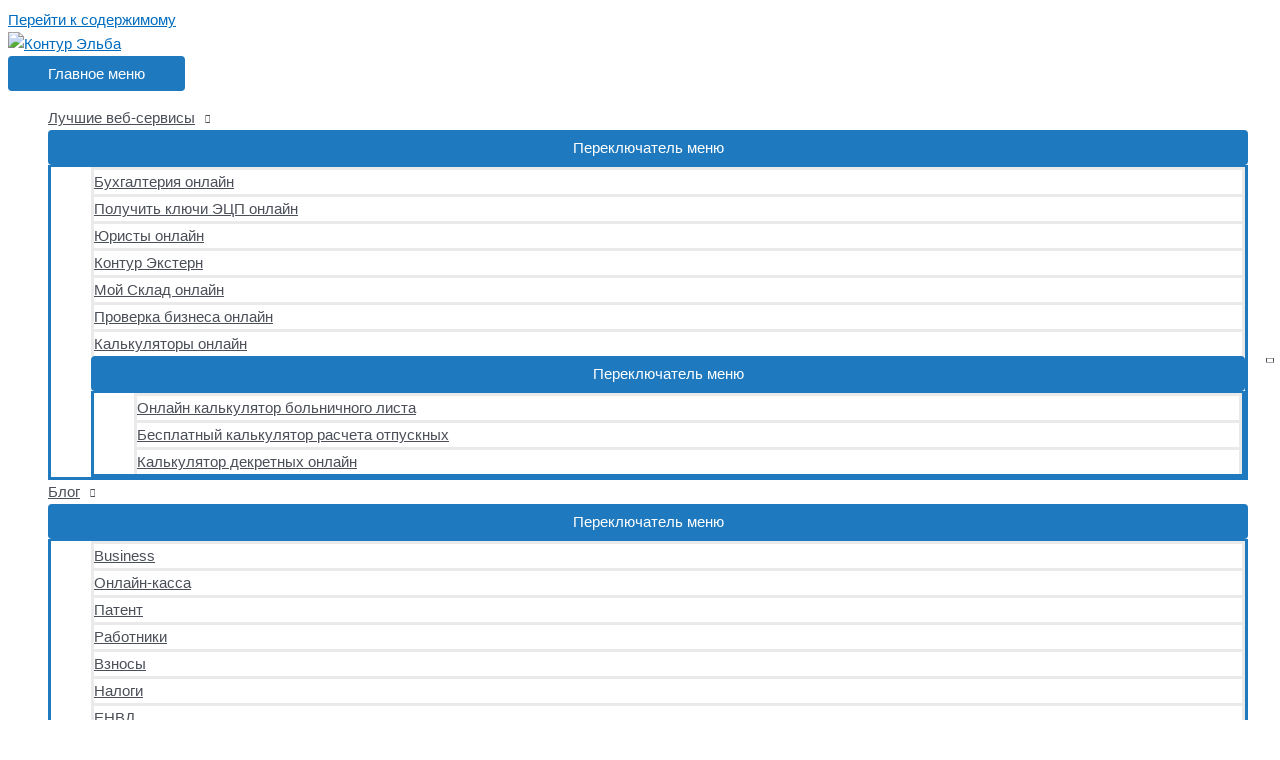

--- FILE ---
content_type: text/html; charset=UTF-8
request_url: https://www.elba-buhgalter.ru/business/skidki-kitfort.html
body_size: 26992
content:
<!DOCTYPE html><html dir="ltr" lang="ru-RU" prefix="og: https://ogp.me/ns#"><head><meta charset="UTF-8"><meta name="viewport" content="width=device-width, initial-scale=1"><style type='text/css'></style><title>Скидки Kitfort • Январь 2026</title><style>img:is([sizes="auto" i], [sizes^="auto," i]) { contain-intrinsic-size: 3000px 1500px }</style><meta name="description" content="В каком магазине скидки Kitfort... выгоднее всего покупать... сейчас идет акция на технику Китфорт... сравните цены в магазине.. и в каталоге... выгоднее купить" /><meta name="robots" content="max-snippet:-1, max-image-preview:large, max-video-preview:-1" /><meta name="author" content="Контур Эльба"/><meta name="google-site-verification" content="google5853a9cdc1d2b057" /><meta name="msvalidate.01" content="A50454142703D747C0080A486613DA6B" /><meta name="p:domain_verify" content="d00c7fc0097d3dae7493fa394e05dd13" /><meta name="yandex-verification" content="53152655c4317096" /><link rel="canonical" href="https://www.elba-buhgalter.ru/business/skidki-kitfort.html" /><meta name="generator" content="All in One SEO (AIOSEO) 4.8.7" /><meta property="og:locale" content="ru_RU" /><meta property="og:site_name" content="Контур Эльба" /><meta property="og:type" content="article" /><meta property="og:title" content="Скидки Kitfort • Январь 2026" /><meta property="og:description" content="В каком магазине скидки Kitfort... выгоднее всего покупать... сейчас идет акция на технику Китфорт... сравните цены в магазине.. и в каталоге... выгоднее купить" /><meta property="og:url" content="https://www.elba-buhgalter.ru/business/skidki-kitfort.html" /><meta property="fb:admins" content="105155939597975" /><meta property="og:image" content="https://www.elba-buhgalter.ru/wp-content/uploads/skidka-kitfort-ozon.jpg" /><meta property="og:image:secure_url" content="https://www.elba-buhgalter.ru/wp-content/uploads/skidka-kitfort-ozon.jpg" /><meta property="og:image:width" content="1007" /><meta property="og:image:height" content="547" /><meta property="article:published_time" content="2021-09-22T07:10:24+00:00" /><meta property="article:modified_time" content="2021-09-22T07:10:24+00:00" /><meta property="article:publisher" content="https://www.facebook.com/elba.buhgalter" /><meta name="twitter:card" content="summary" /><meta name="twitter:site" content="@e_kontur" /><meta name="twitter:title" content="Скидки Kitfort • Январь 2026" /><meta name="twitter:description" content="В каком магазине скидки Kitfort... выгоднее всего покупать... сейчас идет акция на технику Китфорт... сравните цены в магазине.. и в каталоге... выгоднее купить" /><meta name="twitter:image" content="https://www.elba-buhgalter.ru/wp-content/uploads/skidka-kitfort-ozon.jpg" /> <script type="application/ld+json" class="aioseo-schema">{"@context":"https:\/\/schema.org","@graph":[{"@type":"Article","@id":"https:\/\/www.elba-buhgalter.ru\/business\/skidki-kitfort.html#article","name":"\u0421\u043a\u0438\u0434\u043a\u0438 Kitfort \u2022 \u042f\u043d\u0432\u0430\u0440\u044c 2026","headline":"\u0421\u043a\u0438\u0434\u043a\u0438 Kitfort","author":{"@id":"https:\/\/www.elba-buhgalter.ru\/author\/elba#author"},"publisher":{"@id":"https:\/\/www.elba-buhgalter.ru\/#organization"},"image":{"@type":"ImageObject","url":"https:\/\/www.elba-buhgalter.ru\/wp-content\/uploads\/ozon-skidki-1-e1642753610240.jpg","width":445,"height":530,"caption":"\u043e\u0437\u043e\u043d \u0441\u043a\u0438\u0434\u043a\u0438"},"datePublished":"2021-09-22T12:10:24+05:00","dateModified":"2021-09-22T12:10:24+05:00","inLanguage":"ru-RU","commentCount":1,"mainEntityOfPage":{"@id":"https:\/\/www.elba-buhgalter.ru\/business\/skidki-kitfort.html#webpage"},"isPartOf":{"@id":"https:\/\/www.elba-buhgalter.ru\/business\/skidki-kitfort.html#webpage"},"articleSection":"Business, Kitfort, \u0430\u043a\u0446\u0438\u044f, \u0434\u043e\u0441\u0442\u0430\u0432\u043a\u0430, \u0441\u043a\u0438\u0434\u043a\u0430, \u0441\u043a\u0438\u0434\u043a\u0438 \u041e\u0437\u043e\u043d"},{"@type":"BreadcrumbList","@id":"https:\/\/www.elba-buhgalter.ru\/business\/skidki-kitfort.html#breadcrumblist","itemListElement":[{"@type":"ListItem","@id":"https:\/\/www.elba-buhgalter.ru#listItem","position":1,"name":"\u0413\u043b\u0430\u0432\u043d\u0430\u044f","item":"https:\/\/www.elba-buhgalter.ru","nextItem":{"@type":"ListItem","@id":"https:\/\/www.elba-buhgalter.ru\/category\/business#listItem","name":"Business"}},{"@type":"ListItem","@id":"https:\/\/www.elba-buhgalter.ru\/category\/business#listItem","position":2,"name":"Business","item":"https:\/\/www.elba-buhgalter.ru\/category\/business","nextItem":{"@type":"ListItem","@id":"https:\/\/www.elba-buhgalter.ru\/business\/skidki-kitfort.html#listItem","name":"\u0421\u043a\u0438\u0434\u043a\u0438 Kitfort"},"previousItem":{"@type":"ListItem","@id":"https:\/\/www.elba-buhgalter.ru#listItem","name":"\u0413\u043b\u0430\u0432\u043d\u0430\u044f"}},{"@type":"ListItem","@id":"https:\/\/www.elba-buhgalter.ru\/business\/skidki-kitfort.html#listItem","position":3,"name":"\u0421\u043a\u0438\u0434\u043a\u0438 Kitfort","previousItem":{"@type":"ListItem","@id":"https:\/\/www.elba-buhgalter.ru\/category\/business#listItem","name":"Business"}}]},{"@type":"Organization","@id":"https:\/\/www.elba-buhgalter.ru\/#organization","name":"\u0421\u041a\u0411 \u041a\u043e\u043d\u0442\u0443\u0440","description":"\u041a\u043e\u043d\u0442\u0443\u0440 \u042d\u043b\u044c\u0431\u0430 - \u043e\u043d\u043b\u0430\u0439\u043d-\u0441\u0435\u0440\u0432\u0438\u0441 \u0434\u043b\u044f \u0431\u0438\u0437\u043d\u0435\u0441\u0430 \u043d\u0430 \u0423\u0421\u041d \u0438 \u043f\u0430\u0442\u0435\u043d\u0442\u0435","url":"https:\/\/www.elba-buhgalter.ru\/","logo":{"@type":"ImageObject","url":"https:\/\/www.elba-buhgalter.ru\/wp-content\/uploads\/elba.png","@id":"https:\/\/www.elba-buhgalter.ru\/business\/skidki-kitfort.html\/#organizationLogo","width":112,"height":112,"caption":"elba-kontur"},"image":{"@id":"https:\/\/www.elba-buhgalter.ru\/business\/skidki-kitfort.html\/#organizationLogo"},"sameAs":["https:\/\/www.youtube.com\/channel\/UCvg7ociOwtCrQLGHC_SYQ0w"]},{"@type":"Person","@id":"https:\/\/www.elba-buhgalter.ru\/author\/elba#author","url":"https:\/\/www.elba-buhgalter.ru\/author\/elba","name":"\u041a\u043e\u043d\u0442\u0443\u0440 \u042d\u043b\u044c\u0431\u0430","image":{"@type":"ImageObject","@id":"https:\/\/www.elba-buhgalter.ru\/business\/skidki-kitfort.html#authorImage","url":"https:\/\/secure.gravatar.com\/avatar\/f440b5ce047cab46e59e31291d0a14ef3c86eee83bf3581593d2adf62e72c069?s=96&d=wavatar&r=g","width":96,"height":96,"caption":"\u041a\u043e\u043d\u0442\u0443\u0440 \u042d\u043b\u044c\u0431\u0430"}},{"@type":"WebPage","@id":"https:\/\/www.elba-buhgalter.ru\/business\/skidki-kitfort.html#webpage","url":"https:\/\/www.elba-buhgalter.ru\/business\/skidki-kitfort.html","name":"\u0421\u043a\u0438\u0434\u043a\u0438 Kitfort \u2022 \u042f\u043d\u0432\u0430\u0440\u044c 2026","description":"\u0412 \u043a\u0430\u043a\u043e\u043c \u043c\u0430\u0433\u0430\u0437\u0438\u043d\u0435 \u0441\u043a\u0438\u0434\u043a\u0438 Kitfort... \u0432\u044b\u0433\u043e\u0434\u043d\u0435\u0435 \u0432\u0441\u0435\u0433\u043e \u043f\u043e\u043a\u0443\u043f\u0430\u0442\u044c... \u0441\u0435\u0439\u0447\u0430\u0441 \u0438\u0434\u0435\u0442 \u0430\u043a\u0446\u0438\u044f \u043d\u0430 \u0442\u0435\u0445\u043d\u0438\u043a\u0443 \u041a\u0438\u0442\u0444\u043e\u0440\u0442... \u0441\u0440\u0430\u0432\u043d\u0438\u0442\u0435 \u0446\u0435\u043d\u044b \u0432 \u043c\u0430\u0433\u0430\u0437\u0438\u043d\u0435.. \u0438 \u0432 \u043a\u0430\u0442\u0430\u043b\u043e\u0433\u0435... \u0432\u044b\u0433\u043e\u0434\u043d\u0435\u0435 \u043a\u0443\u043f\u0438\u0442\u044c","inLanguage":"ru-RU","isPartOf":{"@id":"https:\/\/www.elba-buhgalter.ru\/#website"},"breadcrumb":{"@id":"https:\/\/www.elba-buhgalter.ru\/business\/skidki-kitfort.html#breadcrumblist"},"author":{"@id":"https:\/\/www.elba-buhgalter.ru\/author\/elba#author"},"creator":{"@id":"https:\/\/www.elba-buhgalter.ru\/author\/elba#author"},"image":{"@type":"ImageObject","url":"https:\/\/www.elba-buhgalter.ru\/wp-content\/uploads\/ozon-skidki-1-e1642753610240.jpg","@id":"https:\/\/www.elba-buhgalter.ru\/business\/skidki-kitfort.html\/#mainImage","width":445,"height":530,"caption":"\u043e\u0437\u043e\u043d \u0441\u043a\u0438\u0434\u043a\u0438"},"primaryImageOfPage":{"@id":"https:\/\/www.elba-buhgalter.ru\/business\/skidki-kitfort.html#mainImage"},"datePublished":"2021-09-22T12:10:24+05:00","dateModified":"2021-09-22T12:10:24+05:00"},{"@type":"WebSite","@id":"https:\/\/www.elba-buhgalter.ru\/#website","url":"https:\/\/www.elba-buhgalter.ru\/","name":"\u041a\u043e\u043d\u0442\u0443\u0440 \u042d\u043b\u044c\u0431\u0430","description":"\u041a\u043e\u043d\u0442\u0443\u0440 \u042d\u043b\u044c\u0431\u0430 - \u043e\u043d\u043b\u0430\u0439\u043d-\u0441\u0435\u0440\u0432\u0438\u0441 \u0434\u043b\u044f \u0431\u0438\u0437\u043d\u0435\u0441\u0430 \u043d\u0430 \u0423\u0421\u041d \u0438 \u043f\u0430\u0442\u0435\u043d\u0442\u0435","inLanguage":"ru-RU","publisher":{"@id":"https:\/\/www.elba-buhgalter.ru\/#organization"}}]}</script> <link rel='dns-prefetch' href='//www.googletagmanager.com' /><link rel='dns-prefetch' href='//fonts.googleapis.com' /><link rel="alternate" type="application/rss+xml" title="Контур Эльба &raquo; Лента" href="https://www.elba-buhgalter.ru/feed" /><link rel="alternate" type="application/rss+xml" title="Контур Эльба &raquo; Лента комментариев" href="https://www.elba-buhgalter.ru/comments/feed" /><link rel="alternate" type="application/rss+xml" title="Контур Эльба &raquo; Лента комментариев к &laquo;Скидки Kitfort&raquo;" href="https://www.elba-buhgalter.ru/business/skidki-kitfort.html/feed" /><!-- <link rel='stylesheet' id='astra-theme-css-css' href='https://www.elba-buhgalter.ru/wp-content/themes/astra/assets/css/minified/style.min.css' media='all' /> -->
<link rel="stylesheet" type="text/css" href="//www.elba-buhgalter.ru/wp-content/cache/wpfc-minified/89rx67kk/6ljby.css" media="all"/><style id='astra-theme-css-inline-css'>.ast-no-sidebar .entry-content .alignfull {margin-left: calc( -50vw + 50%);margin-right: calc( -50vw + 50%);max-width: 100vw;width: 100vw;}.ast-no-sidebar .entry-content .alignwide {margin-left: calc(-41vw + 50%);margin-right: calc(-41vw + 50%);max-width: unset;width: unset;}.ast-no-sidebar .entry-content .alignfull .alignfull,.ast-no-sidebar .entry-content .alignfull .alignwide,.ast-no-sidebar .entry-content .alignwide .alignfull,.ast-no-sidebar .entry-content .alignwide .alignwide,.ast-no-sidebar .entry-content .wp-block-column .alignfull,.ast-no-sidebar .entry-content .wp-block-column .alignwide{width: 100%;margin-left: auto;margin-right: auto;}.wp-block-gallery,.blocks-gallery-grid {margin: 0;}.wp-block-separator {max-width: 100px;}.wp-block-separator.is-style-wide,.wp-block-separator.is-style-dots {max-width: none;}.entry-content .has-2-columns .wp-block-column:first-child {padding-right: 10px;}.entry-content .has-2-columns .wp-block-column:last-child {padding-left: 10px;}@media (max-width: 782px) {.entry-content .wp-block-columns .wp-block-column {flex-basis: 100%;}.entry-content .has-2-columns .wp-block-column:first-child {padding-right: 0;}.entry-content .has-2-columns .wp-block-column:last-child {padding-left: 0;}}body .entry-content .wp-block-latest-posts {margin-left: 0;}body .entry-content .wp-block-latest-posts li {list-style: none;}.ast-no-sidebar .ast-container .entry-content .wp-block-latest-posts {margin-left: 0;}.ast-header-break-point .entry-content .alignwide {margin-left: auto;margin-right: auto;}.entry-content .blocks-gallery-item img {margin-bottom: auto;}.wp-block-pullquote {border-top: 4px solid #555d66;border-bottom: 4px solid #555d66;color: #40464d;}:root{--ast-post-nav-space:0;--ast-container-default-xlg-padding:6.67em;--ast-container-default-lg-padding:5.67em;--ast-container-default-slg-padding:4.34em;--ast-container-default-md-padding:3.34em;--ast-container-default-sm-padding:6.67em;--ast-container-default-xs-padding:2.4em;--ast-container-default-xxs-padding:1.4em;--ast-code-block-background:#EEEEEE;--ast-comment-inputs-background:#FAFAFA;--ast-normal-container-width:1200px;--ast-narrow-container-width:750px;--ast-blog-title-font-weight:normal;--ast-blog-meta-weight:inherit;--ast-global-color-primary:var(--ast-global-color-5);--ast-global-color-secondary:var(--ast-global-color-4);--ast-global-color-alternate-background:var(--ast-global-color-7);--ast-global-color-subtle-background:var(--ast-global-color-6);--ast-bg-style-guide:#F8FAFC;--ast-shadow-style-guide:0px 0px 4px 0 #00000057;--ast-global-dark-bg-style:#fff;--ast-global-dark-lfs:#fbfbfb;--ast-widget-bg-color:#fafafa;--ast-wc-container-head-bg-color:#fbfbfb;--ast-title-layout-bg:#eeeeee;--ast-search-border-color:#e7e7e7;--ast-lifter-hover-bg:#e6e6e6;--ast-gallery-block-color:#000;--srfm-color-input-label:var(--ast-global-color-2);}html{font-size:93.75%;}a,.page-title{color:#006cbf;}a:hover,a:focus{color:#dd2121;}body,button,input,select,textarea,.ast-button,.ast-custom-button{font-family:'Open Sans',sans-serif;font-weight:400;font-size:15px;font-size:1rem;line-height:var(--ast-body-line-height,1.65em);}blockquote{color:var(--ast-global-color-3);}.ast-site-identity .site-title a{color:var(--ast-global-color-2);}.site-title{font-size:35px;font-size:2.3333333333333rem;display:none;}header .custom-logo-link img{max-width:318px;width:318px;}.astra-logo-svg{width:318px;}.site-header .site-description{font-size:15px;font-size:1rem;display:none;}.entry-title{font-size:26px;font-size:1.7333333333333rem;}.archive .ast-article-post .ast-article-inner,.blog .ast-article-post .ast-article-inner,.archive .ast-article-post .ast-article-inner:hover,.blog .ast-article-post .ast-article-inner:hover{overflow:hidden;}h1,.entry-content :where(h1){font-size:40px;font-size:2.6666666666667rem;line-height:1.4em;}h2,.entry-content :where(h2){font-size:32px;font-size:2.1333333333333rem;line-height:1.3em;}h3,.entry-content :where(h3){font-size:26px;font-size:1.7333333333333rem;line-height:1.3em;}h4,.entry-content :where(h4){font-size:24px;font-size:1.6rem;line-height:1.2em;}h5,.entry-content :where(h5){font-size:20px;font-size:1.3333333333333rem;line-height:1.2em;}h6,.entry-content :where(h6){font-size:16px;font-size:1.0666666666667rem;line-height:1.25em;}::selection{background-color:#1e79be;color:#ffffff;}body,h1,h2,h3,h4,h5,h6,.entry-title a,.entry-content :where(h1,h2,h3,h4,h5,h6){color:var(--ast-global-color-3);}.tagcloud a:hover,.tagcloud a:focus,.tagcloud a.current-item{color:#ffffff;border-color:#006cbf;background-color:#006cbf;}input:focus,input[type="text"]:focus,input[type="email"]:focus,input[type="url"]:focus,input[type="password"]:focus,input[type="reset"]:focus,input[type="search"]:focus,textarea:focus{border-color:#006cbf;}input[type="radio"]:checked,input[type=reset],input[type="checkbox"]:checked,input[type="checkbox"]:hover:checked,input[type="checkbox"]:focus:checked,input[type=range]::-webkit-slider-thumb{border-color:#006cbf;background-color:#006cbf;box-shadow:none;}.site-footer a:hover + .post-count,.site-footer a:focus + .post-count{background:#006cbf;border-color:#006cbf;}.single .nav-links .nav-previous,.single .nav-links .nav-next{color:#006cbf;}.entry-meta,.entry-meta *{line-height:1.45;color:#006cbf;}.entry-meta a:not(.ast-button):hover,.entry-meta a:not(.ast-button):hover *,.entry-meta a:not(.ast-button):focus,.entry-meta a:not(.ast-button):focus *,.page-links > .page-link,.page-links .page-link:hover,.post-navigation a:hover{color:#dd2121;}#cat option,.secondary .calendar_wrap thead a,.secondary .calendar_wrap thead a:visited{color:#006cbf;}.secondary .calendar_wrap #today,.ast-progress-val span{background:#006cbf;}.secondary a:hover + .post-count,.secondary a:focus + .post-count{background:#006cbf;border-color:#006cbf;}.calendar_wrap #today > a{color:#ffffff;}.page-links .page-link,.single .post-navigation a{color:#006cbf;}.ast-search-menu-icon .search-form button.search-submit{padding:0 4px;}.ast-search-menu-icon form.search-form{padding-right:0;}.ast-header-search .ast-search-menu-icon.ast-dropdown-active .search-form,.ast-header-search .ast-search-menu-icon.ast-dropdown-active .search-field:focus{transition:all 0.2s;}.search-form input.search-field:focus{outline:none;}.widget-title,.widget .wp-block-heading{font-size:21px;font-size:1.4rem;color:var(--ast-global-color-3);}.ast-search-menu-icon.slide-search a:focus-visible:focus-visible,.astra-search-icon:focus-visible,#close:focus-visible,a:focus-visible,.ast-menu-toggle:focus-visible,.site .skip-link:focus-visible,.wp-block-loginout input:focus-visible,.wp-block-search.wp-block-search__button-inside .wp-block-search__inside-wrapper,.ast-header-navigation-arrow:focus-visible,.ast-orders-table__row .ast-orders-table__cell:focus-visible,a#ast-apply-coupon:focus-visible,#ast-apply-coupon:focus-visible,#close:focus-visible,.button.search-submit:focus-visible,#search_submit:focus,.normal-search:focus-visible,.ast-header-account-wrap:focus-visible,.astra-cart-drawer-close:focus,.ast-single-variation:focus,.ast-button:focus{outline-style:dotted;outline-color:inherit;outline-width:thin;}input:focus,input[type="text"]:focus,input[type="email"]:focus,input[type="url"]:focus,input[type="password"]:focus,input[type="reset"]:focus,input[type="search"]:focus,input[type="number"]:focus,textarea:focus,.wp-block-search__input:focus,[data-section="section-header-mobile-trigger"] .ast-button-wrap .ast-mobile-menu-trigger-minimal:focus,.ast-mobile-popup-drawer.active .menu-toggle-close:focus,#ast-scroll-top:focus,#coupon_code:focus,#ast-coupon-code:focus{border-style:dotted;border-color:inherit;border-width:thin;}input{outline:none;}.main-header-menu .menu-link,.ast-header-custom-item a{color:var(--ast-global-color-3);}.main-header-menu .menu-item:hover > .menu-link,.main-header-menu .menu-item:hover > .ast-menu-toggle,.main-header-menu .ast-masthead-custom-menu-items a:hover,.main-header-menu .menu-item.focus > .menu-link,.main-header-menu .menu-item.focus > .ast-menu-toggle,.main-header-menu .current-menu-item > .menu-link,.main-header-menu .current-menu-ancestor > .menu-link,.main-header-menu .current-menu-item > .ast-menu-toggle,.main-header-menu .current-menu-ancestor > .ast-menu-toggle{color:#006cbf;}.header-main-layout-3 .ast-main-header-bar-alignment{margin-right:auto;}.header-main-layout-2 .site-header-section-left .ast-site-identity{text-align:left;}.ast-logo-title-inline .site-logo-img{padding-right:1em;}.site-logo-img img{ transition:all 0.2s linear;}body .ast-oembed-container *{position:absolute;top:0;width:100%;height:100%;left:0;}body .wp-block-embed-pocket-casts .ast-oembed-container *{position:unset;}.ast-header-break-point .ast-mobile-menu-buttons-minimal.menu-toggle{background:transparent;color:#1e79be;}.ast-header-break-point .ast-mobile-menu-buttons-outline.menu-toggle{background:transparent;border:1px solid #1e79be;color:#1e79be;}.ast-header-break-point .ast-mobile-menu-buttons-fill.menu-toggle{background:#1e79be;color:#ffffff;}.ast-single-post-featured-section + article {margin-top: 2em;}.site-content .ast-single-post-featured-section img {width: 100%;overflow: hidden;object-fit: cover;}.site > .ast-single-related-posts-container {margin-top: 0;}@media (min-width: 922px) {.ast-desktop .ast-container--narrow {max-width: var(--ast-narrow-container-width);margin: 0 auto;}}.ast-small-footer{color:rgba(0,0,0,0.99);}.ast-small-footer > .ast-footer-overlay{background-color:#ffffff;;}.footer-adv .footer-adv-overlay{border-top-style:solid;border-top-color:#7a7a7a;}@media( max-width: 420px ) {.single .nav-links .nav-previous,.single .nav-links .nav-next {width: 100%;text-align: center;}}.wp-block-buttons.aligncenter{justify-content:center;}@media (max-width:782px){.entry-content .wp-block-columns .wp-block-column{margin-left:0px;}}.wp-block-image.aligncenter{margin-left:auto;margin-right:auto;}.wp-block-table.aligncenter{margin-left:auto;margin-right:auto;}.wp-block-buttons .wp-block-button.is-style-outline .wp-block-button__link.wp-element-button,.ast-outline-button,.wp-block-uagb-buttons-child .uagb-buttons-repeater.ast-outline-button{border-color:#1e79be;border-top-width:2px;border-right-width:2px;border-bottom-width:2px;border-left-width:2px;font-family:inherit;font-weight:inherit;line-height:1em;border-top-left-radius:4px;border-top-right-radius:4px;border-bottom-right-radius:4px;border-bottom-left-radius:4px;}.wp-block-button.is-style-outline .wp-block-button__link:hover,.wp-block-buttons .wp-block-button.is-style-outline .wp-block-button__link:focus,.wp-block-buttons .wp-block-button.is-style-outline > .wp-block-button__link:not(.has-text-color):hover,.wp-block-buttons .wp-block-button.wp-block-button__link.is-style-outline:not(.has-text-color):hover,.ast-outline-button:hover,.ast-outline-button:focus,.wp-block-uagb-buttons-child .uagb-buttons-repeater.ast-outline-button:hover,.wp-block-uagb-buttons-child .uagb-buttons-repeater.ast-outline-button:focus{background-color:#5792bf;}.wp-block-button .wp-block-button__link.wp-element-button.is-style-outline:not(.has-background),.wp-block-button.is-style-outline>.wp-block-button__link.wp-element-button:not(.has-background),.ast-outline-button{background-color:#1e79be;}.entry-content[data-ast-blocks-layout] > figure{margin-bottom:1em;}@media (max-width:921px){.ast-separate-container #primary,.ast-separate-container #secondary{padding:1.5em 0;}#primary,#secondary{padding:1.5em 0;margin:0;}.ast-left-sidebar #content > .ast-container{display:flex;flex-direction:column-reverse;width:100%;}.ast-separate-container .ast-article-post,.ast-separate-container .ast-article-single{padding:1.5em 2.14em;}.ast-author-box img.avatar{margin:20px 0 0 0;}}@media (min-width:922px){.ast-separate-container.ast-right-sidebar #primary,.ast-separate-container.ast-left-sidebar #primary{border:0;}.search-no-results.ast-separate-container #primary{margin-bottom:4em;}}.elementor-widget-button .elementor-button{border-style:solid;text-decoration:none;border-top-width:0;border-right-width:0;border-left-width:0;border-bottom-width:0;}body .elementor-button.elementor-size-sm,body .elementor-button.elementor-size-xs,body .elementor-button.elementor-size-md,body .elementor-button.elementor-size-lg,body .elementor-button.elementor-size-xl,body .elementor-button{border-top-left-radius:4px;border-top-right-radius:4px;border-bottom-right-radius:4px;border-bottom-left-radius:4px;padding-top:10px;padding-right:40px;padding-bottom:10px;padding-left:40px;}.elementor-widget-button .elementor-button{border-color:#1e79be;background-color:#1e79be;}.elementor-widget-button .elementor-button:hover,.elementor-widget-button .elementor-button:focus{color:#ffffff;background-color:#5792bf;border-color:#5792bf;}.wp-block-button .wp-block-button__link ,.elementor-widget-button .elementor-button,.elementor-widget-button .elementor-button:visited{color:#ffffff;}.elementor-widget-button .elementor-button{line-height:1em;}.wp-block-button .wp-block-button__link:hover,.wp-block-button .wp-block-button__link:focus{color:#ffffff;background-color:#5792bf;border-color:#5792bf;}.elementor-widget-heading h1.elementor-heading-title{line-height:1.4em;}.elementor-widget-heading h2.elementor-heading-title{line-height:1.3em;}.elementor-widget-heading h3.elementor-heading-title{line-height:1.3em;}.elementor-widget-heading h4.elementor-heading-title{line-height:1.2em;}.elementor-widget-heading h5.elementor-heading-title{line-height:1.2em;}.elementor-widget-heading h6.elementor-heading-title{line-height:1.25em;}.wp-block-button .wp-block-button__link{border-top-width:0;border-right-width:0;border-left-width:0;border-bottom-width:0;border-color:#1e79be;background-color:#1e79be;color:#ffffff;font-family:inherit;font-weight:inherit;line-height:1em;border-top-left-radius:4px;border-top-right-radius:4px;border-bottom-right-radius:4px;border-bottom-left-radius:4px;padding-top:10px;padding-right:40px;padding-bottom:10px;padding-left:40px;}.menu-toggle,button,.ast-button,.ast-custom-button,.button,input#submit,input[type="button"],input[type="submit"],input[type="reset"]{border-style:solid;border-top-width:0;border-right-width:0;border-left-width:0;border-bottom-width:0;color:#ffffff;border-color:#1e79be;background-color:#1e79be;padding-top:10px;padding-right:40px;padding-bottom:10px;padding-left:40px;font-family:inherit;font-weight:inherit;line-height:1em;border-top-left-radius:4px;border-top-right-radius:4px;border-bottom-right-radius:4px;border-bottom-left-radius:4px;}button:focus,.menu-toggle:hover,button:hover,.ast-button:hover,.ast-custom-button:hover .button:hover,.ast-custom-button:hover ,input[type=reset]:hover,input[type=reset]:focus,input#submit:hover,input#submit:focus,input[type="button"]:hover,input[type="button"]:focus,input[type="submit"]:hover,input[type="submit"]:focus{color:#ffffff;background-color:#5792bf;border-color:#5792bf;}@media (max-width:921px){.ast-mobile-header-stack .main-header-bar .ast-search-menu-icon{display:inline-block;}.ast-header-break-point.ast-header-custom-item-outside .ast-mobile-header-stack .main-header-bar .ast-search-icon{margin:0;}.ast-comment-avatar-wrap img{max-width:2.5em;}.ast-comment-meta{padding:0 1.8888em 1.3333em;}.ast-separate-container .ast-comment-list li.depth-1{padding:1.5em 2.14em;}.ast-separate-container .comment-respond{padding:2em 2.14em;}}@media (min-width:544px){.ast-container{max-width:100%;}}@media (max-width:544px){.ast-separate-container .ast-article-post,.ast-separate-container .ast-article-single,.ast-separate-container .comments-title,.ast-separate-container .ast-archive-description{padding:1.5em 1em;}.ast-separate-container #content .ast-container{padding-left:0.54em;padding-right:0.54em;}.ast-separate-container .ast-comment-list .bypostauthor{padding:.5em;}.ast-search-menu-icon.ast-dropdown-active .search-field{width:170px;}.site-branding img,.site-header .site-logo-img .custom-logo-link img{max-width:100%;}} #ast-mobile-header .ast-site-header-cart-li a{pointer-events:none;}.ast-no-sidebar.ast-separate-container .entry-content .alignfull {margin-left: -6.67em;margin-right: -6.67em;width: auto;}@media (max-width: 1200px) {.ast-no-sidebar.ast-separate-container .entry-content .alignfull {margin-left: -2.4em;margin-right: -2.4em;}}@media (max-width: 768px) {.ast-no-sidebar.ast-separate-container .entry-content .alignfull {margin-left: -2.14em;margin-right: -2.14em;}}@media (max-width: 544px) {.ast-no-sidebar.ast-separate-container .entry-content .alignfull {margin-left: -1em;margin-right: -1em;}}.ast-no-sidebar.ast-separate-container .entry-content .alignwide {margin-left: -20px;margin-right: -20px;}.ast-no-sidebar.ast-separate-container .entry-content .wp-block-column .alignfull,.ast-no-sidebar.ast-separate-container .entry-content .wp-block-column .alignwide {margin-left: auto;margin-right: auto;width: 100%;}@media (max-width:921px){.site-title{display:none;}.site-header .site-description{display:none;}h1,.entry-content :where(h1){font-size:30px;}h2,.entry-content :where(h2){font-size:25px;}h3,.entry-content :where(h3){font-size:20px;}}@media (max-width:544px){.site-title{display:none;}.site-header .site-description{display:none;}h1,.entry-content :where(h1){font-size:0px;}h2,.entry-content :where(h2){font-size:25px;}h3,.entry-content :where(h3){font-size:20px;}}@media (max-width:544px){html{font-size:85.5%;}}@media (min-width:922px){.ast-container{max-width:1240px;}}@font-face {font-family: "Astra";src: url(https://www.elba-buhgalter.ru/wp-content/themes/astra/assets/fonts/astra.woff) format("woff"),url(https://www.elba-buhgalter.ru/wp-content/themes/astra/assets/fonts/astra.ttf) format("truetype"),url(https://www.elba-buhgalter.ru/wp-content/themes/astra/assets/fonts/astra.svg#astra) format("svg");font-weight: normal;font-style: normal;font-display: fallback;}@media (max-width:921px) {.main-header-bar .main-header-bar-navigation{display:none;}}.ast-desktop .main-header-menu.submenu-with-border .sub-menu,.ast-desktop .main-header-menu.submenu-with-border .astra-full-megamenu-wrapper{border-color:#1e79be;}.ast-desktop .main-header-menu.submenu-with-border .sub-menu{border-top-width:2px;border-style:solid;}.ast-desktop .main-header-menu.submenu-with-border .sub-menu .sub-menu{top:-2px;}.ast-desktop .main-header-menu.submenu-with-border .sub-menu .menu-link,.ast-desktop .main-header-menu.submenu-with-border .children .menu-link{border-bottom-width:0px;border-style:solid;border-color:#eaeaea;}@media (min-width:922px){.main-header-menu .sub-menu .menu-item.ast-left-align-sub-menu:hover > .sub-menu,.main-header-menu .sub-menu .menu-item.ast-left-align-sub-menu.focus > .sub-menu{margin-left:-0px;}}.ast-small-footer{border-top-style:solid;border-top-width:1px;border-top-color:#1e79be;}.ast-small-footer-wrap{text-align:center;}.site .comments-area{padding-bottom:3em;}.ast-header-break-point .main-navigation ul .button-custom-menu-item .menu-link {padding: 0 20px;display: inline-block;width: 100%;border-bottom-width: 1px;border-style: solid;border-color: #eaeaea;}.button-custom-menu-item .ast-custom-button-link .ast-custom-button {font-size: inherit;font-family: inherit;font-weight: inherit;}.button-custom-menu-item .ast-custom-button-link .ast-custom-button:hover {transition: all 0.1s ease-in-out;}.ast-header-break-point.ast-header-custom-item-inside .main-header-bar .main-header-bar-navigation .ast-search-icon {display: none;}.ast-header-break-point.ast-header-custom-item-inside .main-header-bar .ast-search-menu-icon .search-form {padding: 0;display: block;overflow: hidden;}.ast-header-break-point .ast-header-custom-item .widget:last-child {margin-bottom: 1em;}.ast-header-custom-item .widget {margin: 0.5em;display: inline-block;vertical-align: middle;}.ast-header-custom-item .widget p {margin-bottom: 0;}.ast-header-custom-item .widget li {width: auto;}.ast-header-custom-item-inside .button-custom-menu-item .menu-link {display: none;}.ast-header-custom-item-inside.ast-header-break-point .button-custom-menu-item .ast-custom-button-link {display: none;}.ast-header-custom-item-inside.ast-header-break-point .button-custom-menu-item .menu-link {display: block;}.ast-header-break-point.ast-header-custom-item-outside .main-header-bar .ast-search-icon {margin-right: 1em;}.ast-header-break-point.ast-header-custom-item-inside .main-header-bar .ast-search-menu-icon .search-field,.ast-header-break-point.ast-header-custom-item-inside .main-header-bar .ast-search-menu-icon.ast-inline-search .search-field {width: 100%;padding-right: 5.5em;}.ast-header-break-point.ast-header-custom-item-inside .main-header-bar .ast-search-menu-icon .search-submit {display: block;position: absolute;height: 100%;top: 0;right: 0;padding: 0 1em;border-radius: 0;}.ast-header-break-point .ast-header-custom-item .ast-masthead-custom-menu-items {padding-left: 20px;padding-right: 20px;margin-bottom: 1em;margin-top: 1em;}.ast-header-custom-item-inside.ast-header-break-point .button-custom-menu-item {padding-left: 0;padding-right: 0;margin-top: 0;margin-bottom: 0;}.astra-icon-down_arrow::after {content: "\e900";font-family: Astra;}.astra-icon-close::after {content: "\e5cd";font-family: Astra;}.astra-icon-drag_handle::after {content: "\e25d";font-family: Astra;}.astra-icon-format_align_justify::after {content: "\e235";font-family: Astra;}.astra-icon-menu::after {content: "\e5d2";font-family: Astra;}.astra-icon-reorder::after {content: "\e8fe";font-family: Astra;}.astra-icon-search::after {content: "\e8b6";font-family: Astra;}.astra-icon-zoom_in::after {content: "\e56b";font-family: Astra;}.astra-icon-check-circle::after {content: "\e901";font-family: Astra;}.astra-icon-shopping-cart::after {content: "\f07a";font-family: Astra;}.astra-icon-shopping-bag::after {content: "\f290";font-family: Astra;}.astra-icon-shopping-basket::after {content: "\f291";font-family: Astra;}.astra-icon-circle-o::after {content: "\e903";font-family: Astra;}.astra-icon-certificate::after {content: "\e902";font-family: Astra;}blockquote {padding: 1.2em;}:root .has-ast-global-color-0-color{color:var(--ast-global-color-0);}:root .has-ast-global-color-0-background-color{background-color:var(--ast-global-color-0);}:root .wp-block-button .has-ast-global-color-0-color{color:var(--ast-global-color-0);}:root .wp-block-button .has-ast-global-color-0-background-color{background-color:var(--ast-global-color-0);}:root .has-ast-global-color-1-color{color:var(--ast-global-color-1);}:root .has-ast-global-color-1-background-color{background-color:var(--ast-global-color-1);}:root .wp-block-button .has-ast-global-color-1-color{color:var(--ast-global-color-1);}:root .wp-block-button .has-ast-global-color-1-background-color{background-color:var(--ast-global-color-1);}:root .has-ast-global-color-2-color{color:var(--ast-global-color-2);}:root .has-ast-global-color-2-background-color{background-color:var(--ast-global-color-2);}:root .wp-block-button .has-ast-global-color-2-color{color:var(--ast-global-color-2);}:root .wp-block-button .has-ast-global-color-2-background-color{background-color:var(--ast-global-color-2);}:root .has-ast-global-color-3-color{color:var(--ast-global-color-3);}:root .has-ast-global-color-3-background-color{background-color:var(--ast-global-color-3);}:root .wp-block-button .has-ast-global-color-3-color{color:var(--ast-global-color-3);}:root .wp-block-button .has-ast-global-color-3-background-color{background-color:var(--ast-global-color-3);}:root .has-ast-global-color-4-color{color:var(--ast-global-color-4);}:root .has-ast-global-color-4-background-color{background-color:var(--ast-global-color-4);}:root .wp-block-button .has-ast-global-color-4-color{color:var(--ast-global-color-4);}:root .wp-block-button .has-ast-global-color-4-background-color{background-color:var(--ast-global-color-4);}:root .has-ast-global-color-5-color{color:var(--ast-global-color-5);}:root .has-ast-global-color-5-background-color{background-color:var(--ast-global-color-5);}:root .wp-block-button .has-ast-global-color-5-color{color:var(--ast-global-color-5);}:root .wp-block-button .has-ast-global-color-5-background-color{background-color:var(--ast-global-color-5);}:root .has-ast-global-color-6-color{color:var(--ast-global-color-6);}:root .has-ast-global-color-6-background-color{background-color:var(--ast-global-color-6);}:root .wp-block-button .has-ast-global-color-6-color{color:var(--ast-global-color-6);}:root .wp-block-button .has-ast-global-color-6-background-color{background-color:var(--ast-global-color-6);}:root .has-ast-global-color-7-color{color:var(--ast-global-color-7);}:root .has-ast-global-color-7-background-color{background-color:var(--ast-global-color-7);}:root .wp-block-button .has-ast-global-color-7-color{color:var(--ast-global-color-7);}:root .wp-block-button .has-ast-global-color-7-background-color{background-color:var(--ast-global-color-7);}:root .has-ast-global-color-8-color{color:var(--ast-global-color-8);}:root .has-ast-global-color-8-background-color{background-color:var(--ast-global-color-8);}:root .wp-block-button .has-ast-global-color-8-color{color:var(--ast-global-color-8);}:root .wp-block-button .has-ast-global-color-8-background-color{background-color:var(--ast-global-color-8);}:root{--ast-global-color-0:#0170B9;--ast-global-color-1:#3a3a3a;--ast-global-color-2:#3a3a3a;--ast-global-color-3:#4B4F58;--ast-global-color-4:#F5F5F5;--ast-global-color-5:#FFFFFF;--ast-global-color-6:#E5E5E5;--ast-global-color-7:#424242;--ast-global-color-8:#000000;}:root {--ast-border-color : #dddddd;}.ast-single-entry-banner {-js-display: flex;display: flex;flex-direction: column;justify-content: center;text-align: center;position: relative;background: var(--ast-title-layout-bg);}.ast-single-entry-banner[data-banner-layout="layout-1"] {max-width: 1200px;background: inherit;padding: 20px 0;}.ast-single-entry-banner[data-banner-width-type="custom"] {margin: 0 auto;width: 100%;}.ast-single-entry-banner + .site-content .entry-header {margin-bottom: 0;}.site .ast-author-avatar {--ast-author-avatar-size: ;}a.ast-underline-text {text-decoration: underline;}.ast-container > .ast-terms-link {position: relative;display: block;}a.ast-button.ast-badge-tax {padding: 4px 8px;border-radius: 3px;font-size: inherit;}header.entry-header > *:not(:last-child){margin-bottom:10px;}.ast-archive-entry-banner {-js-display: flex;display: flex;flex-direction: column;justify-content: center;text-align: center;position: relative;background: var(--ast-title-layout-bg);}.ast-archive-entry-banner[data-banner-width-type="custom"] {margin: 0 auto;width: 100%;}.ast-archive-entry-banner[data-banner-layout="layout-1"] {background: inherit;padding: 20px 0;text-align: left;}body.archive .ast-archive-description{max-width:1200px;width:100%;text-align:left;padding-top:3em;padding-right:3em;padding-bottom:3em;padding-left:3em;}body.archive .ast-archive-description .ast-archive-title,body.archive .ast-archive-description .ast-archive-title *{font-size:40px;font-size:2.6666666666667rem;text-transform:capitalize;}body.archive .ast-archive-description > *:not(:last-child){margin-bottom:10px;}@media (max-width:921px){body.archive .ast-archive-description{text-align:left;}}@media (max-width:544px){body.archive .ast-archive-description{text-align:left;}}.ast-breadcrumbs .trail-browse,.ast-breadcrumbs .trail-items,.ast-breadcrumbs .trail-items li{display:inline-block;margin:0;padding:0;border:none;background:inherit;text-indent:0;text-decoration:none;}.ast-breadcrumbs .trail-browse{font-size:inherit;font-style:inherit;font-weight:inherit;color:inherit;}.ast-breadcrumbs .trail-items{list-style:none;}.trail-items li::after{padding:0 0.3em;content:"\00bb";}.trail-items li:last-of-type::after{display:none;}.trail-items li::after{content:"\00bb";}.ast-breadcrumbs-wrapper{text-align:left;}.ast-default-menu-enable.ast-main-header-nav-open.ast-header-break-point .main-header-bar.ast-header-breadcrumb,.ast-main-header-nav-open .main-header-bar.ast-header-breadcrumb{padding-top:1em;padding-bottom:1em;}.ast-header-break-point .main-header-bar.ast-header-breadcrumb{border-bottom-width:1px;border-bottom-color:#eaeaea;border-bottom-style:solid;}.ast-breadcrumbs-wrapper{line-height:1.4;}.ast-breadcrumbs-wrapper .rank-math-breadcrumb p{margin-bottom:0px;}.ast-breadcrumbs-wrapper{display:block;width:100%;}h1,h2,h3,h4,h5,h6,.entry-content :where(h1,h2,h3,h4,h5,h6){color:#1e79be;}.elementor-posts-container [CLASS*="ast-width-"]{width:100%;}.elementor-template-full-width .ast-container{display:block;}.elementor-screen-only,.screen-reader-text,.screen-reader-text span,.ui-helper-hidden-accessible{top:0 !important;}@media (max-width:544px){.elementor-element .elementor-wc-products .woocommerce[class*="columns-"] ul.products li.product{width:auto;margin:0;}.elementor-element .woocommerce .woocommerce-result-count{float:none;}}.ast-header-break-point .main-header-bar{border-bottom-width:1px;}@media (min-width:922px){.main-header-bar{border-bottom-width:1px;}}.main-header-menu .menu-item, #astra-footer-menu .menu-item, .main-header-bar .ast-masthead-custom-menu-items{-js-display:flex;display:flex;-webkit-box-pack:center;-webkit-justify-content:center;-moz-box-pack:center;-ms-flex-pack:center;justify-content:center;-webkit-box-orient:vertical;-webkit-box-direction:normal;-webkit-flex-direction:column;-moz-box-orient:vertical;-moz-box-direction:normal;-ms-flex-direction:column;flex-direction:column;}.main-header-menu > .menu-item > .menu-link, #astra-footer-menu > .menu-item > .menu-link{height:100%;-webkit-box-align:center;-webkit-align-items:center;-moz-box-align:center;-ms-flex-align:center;align-items:center;-js-display:flex;display:flex;}.ast-primary-menu-disabled .main-header-bar .ast-masthead-custom-menu-items{flex:unset;}.main-header-menu .sub-menu .menu-item.menu-item-has-children > .menu-link:after{position:absolute;right:1em;top:50%;transform:translate(0,-50%) rotate(270deg);}.ast-header-break-point .main-header-bar .main-header-bar-navigation .page_item_has_children > .ast-menu-toggle::before, .ast-header-break-point .main-header-bar .main-header-bar-navigation .menu-item-has-children > .ast-menu-toggle::before, .ast-mobile-popup-drawer .main-header-bar-navigation .menu-item-has-children>.ast-menu-toggle::before, .ast-header-break-point .ast-mobile-header-wrap .main-header-bar-navigation .menu-item-has-children > .ast-menu-toggle::before{font-weight:bold;content:"\e900";font-family:Astra;text-decoration:inherit;display:inline-block;}.ast-header-break-point .main-navigation ul.sub-menu .menu-item .menu-link:before{content:"\e900";font-family:Astra;font-size:.65em;text-decoration:inherit;display:inline-block;transform:translate(0, -2px) rotateZ(270deg);margin-right:5px;}.widget_search .search-form:after{font-family:Astra;font-size:1.2em;font-weight:normal;content:"\e8b6";position:absolute;top:50%;right:15px;transform:translate(0, -50%);}.astra-search-icon::before{content:"\e8b6";font-family:Astra;font-style:normal;font-weight:normal;text-decoration:inherit;text-align:center;-webkit-font-smoothing:antialiased;-moz-osx-font-smoothing:grayscale;z-index:3;}.main-header-bar .main-header-bar-navigation .page_item_has_children > a:after, .main-header-bar .main-header-bar-navigation .menu-item-has-children > a:after, .menu-item-has-children .ast-header-navigation-arrow:after{content:"\e900";display:inline-block;font-family:Astra;font-size:.6rem;font-weight:bold;text-rendering:auto;-webkit-font-smoothing:antialiased;-moz-osx-font-smoothing:grayscale;margin-left:10px;line-height:normal;}.menu-item-has-children .sub-menu .ast-header-navigation-arrow:after{margin-left:0;}.ast-mobile-popup-drawer .main-header-bar-navigation .ast-submenu-expanded>.ast-menu-toggle::before{transform:rotateX(180deg);}.ast-header-break-point .main-header-bar-navigation .menu-item-has-children > .menu-link:after{display:none;}@media (min-width:922px){.ast-builder-menu .main-navigation > ul > li:last-child a{margin-right:0;}}.ast-separate-container .ast-article-inner{background-color:transparent;background-image:none;}.ast-separate-container .ast-article-post{background-color:var(--ast-global-color-5);}@media (max-width:921px){.ast-separate-container .ast-article-post{background-color:var(--ast-global-color-5);}}@media (max-width:544px){.ast-separate-container .ast-article-post{background-color:var(--ast-global-color-5);}}.ast-separate-container .ast-article-single:not(.ast-related-post), .ast-separate-container .error-404, .ast-separate-container .no-results, .single.ast-separate-container  .ast-author-meta, .ast-separate-container .related-posts-title-wrapper, .ast-separate-container .comments-count-wrapper, .ast-box-layout.ast-plain-container .site-content, .ast-padded-layout.ast-plain-container .site-content, .ast-separate-container .ast-archive-description, .ast-separate-container .comments-area .comment-respond, .ast-separate-container .comments-area .ast-comment-list li, .ast-separate-container .comments-area .comments-title{background-color:var(--ast-global-color-5);}@media (max-width:921px){.ast-separate-container .ast-article-single:not(.ast-related-post), .ast-separate-container .error-404, .ast-separate-container .no-results, .single.ast-separate-container  .ast-author-meta, .ast-separate-container .related-posts-title-wrapper, .ast-separate-container .comments-count-wrapper, .ast-box-layout.ast-plain-container .site-content, .ast-padded-layout.ast-plain-container .site-content, .ast-separate-container .ast-archive-description{background-color:var(--ast-global-color-5);}}@media (max-width:544px){.ast-separate-container .ast-article-single:not(.ast-related-post), .ast-separate-container .error-404, .ast-separate-container .no-results, .single.ast-separate-container  .ast-author-meta, .ast-separate-container .related-posts-title-wrapper, .ast-separate-container .comments-count-wrapper, .ast-box-layout.ast-plain-container .site-content, .ast-padded-layout.ast-plain-container .site-content, .ast-separate-container .ast-archive-description{background-color:var(--ast-global-color-5);}}.ast-separate-container.ast-two-container #secondary .widget{background-color:var(--ast-global-color-5);}@media (max-width:921px){.ast-separate-container.ast-two-container #secondary .widget{background-color:var(--ast-global-color-5);}}@media (max-width:544px){.ast-separate-container.ast-two-container #secondary .widget{background-color:var(--ast-global-color-5);}}:root{--e-global-color-astglobalcolor0:#0170B9;--e-global-color-astglobalcolor1:#3a3a3a;--e-global-color-astglobalcolor2:#3a3a3a;--e-global-color-astglobalcolor3:#4B4F58;--e-global-color-astglobalcolor4:#F5F5F5;--e-global-color-astglobalcolor5:#FFFFFF;--e-global-color-astglobalcolor6:#E5E5E5;--e-global-color-astglobalcolor7:#424242;--e-global-color-astglobalcolor8:#000000;}.comment-reply-title{font-size:24px;font-size:1.6rem;}.ast-comment-meta{line-height:1.666666667;color:#006cbf;font-size:12px;font-size:0.8rem;}.ast-comment-list #cancel-comment-reply-link{font-size:15px;font-size:1rem;}.comments-count-wrapper {padding: 2em 0;}.comments-count-wrapper .comments-title {font-weight: normal;word-wrap: break-word;}.ast-comment-list {margin: 0;word-wrap: break-word;padding-bottom: 0.5em;list-style: none;}.site-content article .comments-area {border-top: 1px solid var(--ast-single-post-border,var(--ast-border-color));}.ast-comment-list li {list-style: none;}.ast-comment-list li.depth-1 .ast-comment,.ast-comment-list li.depth-2 .ast-comment {border-bottom: 1px solid #eeeeee;}.ast-comment-list .comment-respond {padding: 1em 0;border-bottom: 1px solid #dddddd;}.ast-comment-list .comment-respond .comment-reply-title {margin-top: 0;padding-top: 0;}.ast-comment-list .comment-respond p {margin-bottom: .5em;}.ast-comment-list .ast-comment-edit-reply-wrap {-js-display: flex;display: flex;justify-content: flex-end;}.ast-comment-list .ast-edit-link {flex: 1;}.ast-comment-list .comment-awaiting-moderation {margin-bottom: 0;}.ast-comment {padding: 1em 0 ;}.ast-comment-avatar-wrap img {border-radius: 50%;}.ast-comment-content {clear: both;}.ast-comment-cite-wrap {text-align: left;}.ast-comment-cite-wrap cite {font-style: normal;}.comment-reply-title {padding-top: 1em;font-weight: normal;line-height: 1.65;}.ast-comment-meta {margin-bottom: 0.5em;}.comments-area {border-top: 1px solid #eeeeee;margin-top: 2em;}.comments-area .comment-form-comment {width: 100%;border: none;margin: 0;padding: 0;}.comments-area .comment-notes,.comments-area .comment-textarea,.comments-area .form-allowed-tags {margin-bottom: 1.5em;}.comments-area .form-submit {margin-bottom: 0;}.comments-area textarea#comment,.comments-area .ast-comment-formwrap input[type="text"] {width: 100%;border-radius: 0;vertical-align: middle;margin-bottom: 10px;}.comments-area .no-comments {margin-top: 0.5em;margin-bottom: 0.5em;}.comments-area p.logged-in-as {margin-bottom: 1em;}.ast-separate-container .comments-count-wrapper {background-color: #fff;padding: 2em 6.67em 0;}@media (max-width: 1200px) {.ast-separate-container .comments-count-wrapper {padding: 2em 3.34em;}}.ast-separate-container .comments-area {border-top: 0;}.ast-separate-container .ast-comment-list {padding-bottom: 0;}.ast-separate-container .ast-comment-list li {background-color: #fff;}.ast-separate-container .ast-comment-list li.depth-1 .children li {padding-bottom: 0;padding-top: 0;margin-bottom: 0;}.ast-separate-container .ast-comment-list li.depth-1 .ast-comment,.ast-separate-container .ast-comment-list li.depth-2 .ast-comment {border-bottom: 0;}.ast-separate-container .ast-comment-list .comment-respond {padding-top: 0;padding-bottom: 1em;background-color: transparent;}.ast-separate-container .ast-comment-list .pingback p {margin-bottom: 0;}.ast-separate-container .ast-comment-list .bypostauthor {padding: 2em;margin-bottom: 1em;}.ast-separate-container .ast-comment-list .bypostauthor li {background: transparent;margin-bottom: 0;padding: 0 0 0 2em;}.ast-separate-container .comment-reply-title {padding-top: 0;}.comment-content a {word-wrap: break-word;}.comment-form-legend {margin-bottom: unset;padding: 0 0.5em;}.ast-separate-container .ast-comment-list li.depth-1 {padding: 4em 6.67em;margin-bottom: 2em;}@media (max-width: 1200px) {.ast-separate-container .ast-comment-list li.depth-1 {padding: 3em 3.34em;}}.ast-separate-container .comment-respond {background-color: #fff;padding: 4em 6.67em;border-bottom: 0;}@media (max-width: 1200px) {.ast-separate-container .comment-respond {padding: 3em 2.34em;}}.ast-comment-list .children {margin-left: 2em;}@media (max-width: 992px) {.ast-comment-list .children {margin-left: 1em;}}.ast-comment-list #cancel-comment-reply-link {white-space: nowrap;font-size: 15px;font-size: 1rem;margin-left: 1em;}.ast-comment-avatar-wrap {float: left;clear: right;margin-right: 1.33333em;}.ast-comment-meta-wrap {float: left;clear: right;padding: 0 0 1.33333em;}.ast-comment-time .timendate,.ast-comment-time .reply {margin-right: 0.5em;}.comments-area #wp-comment-cookies-consent {margin-right: 10px;}.ast-page-builder-template .comments-area {padding-left: 20px;padding-right: 20px;margin-top: 0;margin-bottom: 2em;}.ast-separate-container .ast-comment-list .bypostauthor .bypostauthor {background: transparent;margin-bottom: 0;padding-right: 0;padding-bottom: 0;padding-top: 0;}@media (min-width:922px){.ast-separate-container .ast-comment-list li .comment-respond{padding-left:2.66666em;padding-right:2.66666em;}}@media (max-width:544px){.ast-separate-container .comments-count-wrapper{padding:1.5em 1em;}.ast-separate-container .ast-comment-list li.depth-1{padding:1.5em 1em;margin-bottom:1.5em;}.ast-separate-container .ast-comment-list .bypostauthor{padding:.5em;}.ast-separate-container .comment-respond{padding:1.5em 1em;}.ast-separate-container .ast-comment-list .bypostauthor li{padding:0 0 0 .5em;}.ast-comment-list .children{margin-left:0.66666em;}}@media (max-width:921px){.ast-comment-avatar-wrap img{max-width:2.5em;}.comments-area{margin-top:1.5em;}.ast-separate-container .comments-count-wrapper{padding:2em 2.14em;}.ast-separate-container .ast-comment-list li.depth-1{padding:1.5em 2.14em;}.ast-separate-container .comment-respond{padding:2em 2.14em;}}@media (max-width:921px){.ast-comment-avatar-wrap{margin-right:0.5em;}}</style><!-- <link rel='stylesheet' id='wp-block-library-css' href='https://www.elba-buhgalter.ru/wp-includes/css/dist/block-library/style.min.css' media='all' /> -->
<link rel="stylesheet" type="text/css" href="//www.elba-buhgalter.ru/wp-content/cache/wpfc-minified/lzowpty3/6lp7p.css" media="all"/><style id='global-styles-inline-css'>:root{--wp--preset--aspect-ratio--square: 1;--wp--preset--aspect-ratio--4-3: 4/3;--wp--preset--aspect-ratio--3-4: 3/4;--wp--preset--aspect-ratio--3-2: 3/2;--wp--preset--aspect-ratio--2-3: 2/3;--wp--preset--aspect-ratio--16-9: 16/9;--wp--preset--aspect-ratio--9-16: 9/16;--wp--preset--color--black: #000000;--wp--preset--color--cyan-bluish-gray: #abb8c3;--wp--preset--color--white: #ffffff;--wp--preset--color--pale-pink: #f78da7;--wp--preset--color--vivid-red: #cf2e2e;--wp--preset--color--luminous-vivid-orange: #ff6900;--wp--preset--color--luminous-vivid-amber: #fcb900;--wp--preset--color--light-green-cyan: #7bdcb5;--wp--preset--color--vivid-green-cyan: #00d084;--wp--preset--color--pale-cyan-blue: #8ed1fc;--wp--preset--color--vivid-cyan-blue: #0693e3;--wp--preset--color--vivid-purple: #9b51e0;--wp--preset--color--ast-global-color-0: var(--ast-global-color-0);--wp--preset--color--ast-global-color-1: var(--ast-global-color-1);--wp--preset--color--ast-global-color-2: var(--ast-global-color-2);--wp--preset--color--ast-global-color-3: var(--ast-global-color-3);--wp--preset--color--ast-global-color-4: var(--ast-global-color-4);--wp--preset--color--ast-global-color-5: var(--ast-global-color-5);--wp--preset--color--ast-global-color-6: var(--ast-global-color-6);--wp--preset--color--ast-global-color-7: var(--ast-global-color-7);--wp--preset--color--ast-global-color-8: var(--ast-global-color-8);--wp--preset--gradient--vivid-cyan-blue-to-vivid-purple: linear-gradient(135deg,rgba(6,147,227,1) 0%,rgb(155,81,224) 100%);--wp--preset--gradient--light-green-cyan-to-vivid-green-cyan: linear-gradient(135deg,rgb(122,220,180) 0%,rgb(0,208,130) 100%);--wp--preset--gradient--luminous-vivid-amber-to-luminous-vivid-orange: linear-gradient(135deg,rgba(252,185,0,1) 0%,rgba(255,105,0,1) 100%);--wp--preset--gradient--luminous-vivid-orange-to-vivid-red: linear-gradient(135deg,rgba(255,105,0,1) 0%,rgb(207,46,46) 100%);--wp--preset--gradient--very-light-gray-to-cyan-bluish-gray: linear-gradient(135deg,rgb(238,238,238) 0%,rgb(169,184,195) 100%);--wp--preset--gradient--cool-to-warm-spectrum: linear-gradient(135deg,rgb(74,234,220) 0%,rgb(151,120,209) 20%,rgb(207,42,186) 40%,rgb(238,44,130) 60%,rgb(251,105,98) 80%,rgb(254,248,76) 100%);--wp--preset--gradient--blush-light-purple: linear-gradient(135deg,rgb(255,206,236) 0%,rgb(152,150,240) 100%);--wp--preset--gradient--blush-bordeaux: linear-gradient(135deg,rgb(254,205,165) 0%,rgb(254,45,45) 50%,rgb(107,0,62) 100%);--wp--preset--gradient--luminous-dusk: linear-gradient(135deg,rgb(255,203,112) 0%,rgb(199,81,192) 50%,rgb(65,88,208) 100%);--wp--preset--gradient--pale-ocean: linear-gradient(135deg,rgb(255,245,203) 0%,rgb(182,227,212) 50%,rgb(51,167,181) 100%);--wp--preset--gradient--electric-grass: linear-gradient(135deg,rgb(202,248,128) 0%,rgb(113,206,126) 100%);--wp--preset--gradient--midnight: linear-gradient(135deg,rgb(2,3,129) 0%,rgb(40,116,252) 100%);--wp--preset--font-size--small: 13px;--wp--preset--font-size--medium: 20px;--wp--preset--font-size--large: 36px;--wp--preset--font-size--x-large: 42px;--wp--preset--spacing--20: 0.44rem;--wp--preset--spacing--30: 0.67rem;--wp--preset--spacing--40: 1rem;--wp--preset--spacing--50: 1.5rem;--wp--preset--spacing--60: 2.25rem;--wp--preset--spacing--70: 3.38rem;--wp--preset--spacing--80: 5.06rem;--wp--preset--shadow--natural: 6px 6px 9px rgba(0, 0, 0, 0.2);--wp--preset--shadow--deep: 12px 12px 50px rgba(0, 0, 0, 0.4);--wp--preset--shadow--sharp: 6px 6px 0px rgba(0, 0, 0, 0.2);--wp--preset--shadow--outlined: 6px 6px 0px -3px rgba(255, 255, 255, 1), 6px 6px rgba(0, 0, 0, 1);--wp--preset--shadow--crisp: 6px 6px 0px rgba(0, 0, 0, 1);}:root { --wp--style--global--content-size: var(--wp--custom--ast-content-width-size);--wp--style--global--wide-size: var(--wp--custom--ast-wide-width-size); }:where(body) { margin: 0; }.wp-site-blocks > .alignleft { float: left; margin-right: 2em; }.wp-site-blocks > .alignright { float: right; margin-left: 2em; }.wp-site-blocks > .aligncenter { justify-content: center; margin-left: auto; margin-right: auto; }:where(.wp-site-blocks) > * { margin-block-start: 24px; margin-block-end: 0; }:where(.wp-site-blocks) > :first-child { margin-block-start: 0; }:where(.wp-site-blocks) > :last-child { margin-block-end: 0; }:root { --wp--style--block-gap: 24px; }:root :where(.is-layout-flow) > :first-child{margin-block-start: 0;}:root :where(.is-layout-flow) > :last-child{margin-block-end: 0;}:root :where(.is-layout-flow) > *{margin-block-start: 24px;margin-block-end: 0;}:root :where(.is-layout-constrained) > :first-child{margin-block-start: 0;}:root :where(.is-layout-constrained) > :last-child{margin-block-end: 0;}:root :where(.is-layout-constrained) > *{margin-block-start: 24px;margin-block-end: 0;}:root :where(.is-layout-flex){gap: 24px;}:root :where(.is-layout-grid){gap: 24px;}.is-layout-flow > .alignleft{float: left;margin-inline-start: 0;margin-inline-end: 2em;}.is-layout-flow > .alignright{float: right;margin-inline-start: 2em;margin-inline-end: 0;}.is-layout-flow > .aligncenter{margin-left: auto !important;margin-right: auto !important;}.is-layout-constrained > .alignleft{float: left;margin-inline-start: 0;margin-inline-end: 2em;}.is-layout-constrained > .alignright{float: right;margin-inline-start: 2em;margin-inline-end: 0;}.is-layout-constrained > .aligncenter{margin-left: auto !important;margin-right: auto !important;}.is-layout-constrained > :where(:not(.alignleft):not(.alignright):not(.alignfull)){max-width: var(--wp--style--global--content-size);margin-left: auto !important;margin-right: auto !important;}.is-layout-constrained > .alignwide{max-width: var(--wp--style--global--wide-size);}body .is-layout-flex{display: flex;}.is-layout-flex{flex-wrap: wrap;align-items: center;}.is-layout-flex > :is(*, div){margin: 0;}body .is-layout-grid{display: grid;}.is-layout-grid > :is(*, div){margin: 0;}body{padding-top: 0px;padding-right: 0px;padding-bottom: 0px;padding-left: 0px;}a:where(:not(.wp-element-button)){text-decoration: none;}:root :where(.wp-element-button, .wp-block-button__link){background-color: #32373c;border-width: 0;color: #fff;font-family: inherit;font-size: inherit;line-height: inherit;padding: calc(0.667em + 2px) calc(1.333em + 2px);text-decoration: none;}.has-black-color{color: var(--wp--preset--color--black) !important;}.has-cyan-bluish-gray-color{color: var(--wp--preset--color--cyan-bluish-gray) !important;}.has-white-color{color: var(--wp--preset--color--white) !important;}.has-pale-pink-color{color: var(--wp--preset--color--pale-pink) !important;}.has-vivid-red-color{color: var(--wp--preset--color--vivid-red) !important;}.has-luminous-vivid-orange-color{color: var(--wp--preset--color--luminous-vivid-orange) !important;}.has-luminous-vivid-amber-color{color: var(--wp--preset--color--luminous-vivid-amber) !important;}.has-light-green-cyan-color{color: var(--wp--preset--color--light-green-cyan) !important;}.has-vivid-green-cyan-color{color: var(--wp--preset--color--vivid-green-cyan) !important;}.has-pale-cyan-blue-color{color: var(--wp--preset--color--pale-cyan-blue) !important;}.has-vivid-cyan-blue-color{color: var(--wp--preset--color--vivid-cyan-blue) !important;}.has-vivid-purple-color{color: var(--wp--preset--color--vivid-purple) !important;}.has-ast-global-color-0-color{color: var(--wp--preset--color--ast-global-color-0) !important;}.has-ast-global-color-1-color{color: var(--wp--preset--color--ast-global-color-1) !important;}.has-ast-global-color-2-color{color: var(--wp--preset--color--ast-global-color-2) !important;}.has-ast-global-color-3-color{color: var(--wp--preset--color--ast-global-color-3) !important;}.has-ast-global-color-4-color{color: var(--wp--preset--color--ast-global-color-4) !important;}.has-ast-global-color-5-color{color: var(--wp--preset--color--ast-global-color-5) !important;}.has-ast-global-color-6-color{color: var(--wp--preset--color--ast-global-color-6) !important;}.has-ast-global-color-7-color{color: var(--wp--preset--color--ast-global-color-7) !important;}.has-ast-global-color-8-color{color: var(--wp--preset--color--ast-global-color-8) !important;}.has-black-background-color{background-color: var(--wp--preset--color--black) !important;}.has-cyan-bluish-gray-background-color{background-color: var(--wp--preset--color--cyan-bluish-gray) !important;}.has-white-background-color{background-color: var(--wp--preset--color--white) !important;}.has-pale-pink-background-color{background-color: var(--wp--preset--color--pale-pink) !important;}.has-vivid-red-background-color{background-color: var(--wp--preset--color--vivid-red) !important;}.has-luminous-vivid-orange-background-color{background-color: var(--wp--preset--color--luminous-vivid-orange) !important;}.has-luminous-vivid-amber-background-color{background-color: var(--wp--preset--color--luminous-vivid-amber) !important;}.has-light-green-cyan-background-color{background-color: var(--wp--preset--color--light-green-cyan) !important;}.has-vivid-green-cyan-background-color{background-color: var(--wp--preset--color--vivid-green-cyan) !important;}.has-pale-cyan-blue-background-color{background-color: var(--wp--preset--color--pale-cyan-blue) !important;}.has-vivid-cyan-blue-background-color{background-color: var(--wp--preset--color--vivid-cyan-blue) !important;}.has-vivid-purple-background-color{background-color: var(--wp--preset--color--vivid-purple) !important;}.has-ast-global-color-0-background-color{background-color: var(--wp--preset--color--ast-global-color-0) !important;}.has-ast-global-color-1-background-color{background-color: var(--wp--preset--color--ast-global-color-1) !important;}.has-ast-global-color-2-background-color{background-color: var(--wp--preset--color--ast-global-color-2) !important;}.has-ast-global-color-3-background-color{background-color: var(--wp--preset--color--ast-global-color-3) !important;}.has-ast-global-color-4-background-color{background-color: var(--wp--preset--color--ast-global-color-4) !important;}.has-ast-global-color-5-background-color{background-color: var(--wp--preset--color--ast-global-color-5) !important;}.has-ast-global-color-6-background-color{background-color: var(--wp--preset--color--ast-global-color-6) !important;}.has-ast-global-color-7-background-color{background-color: var(--wp--preset--color--ast-global-color-7) !important;}.has-ast-global-color-8-background-color{background-color: var(--wp--preset--color--ast-global-color-8) !important;}.has-black-border-color{border-color: var(--wp--preset--color--black) !important;}.has-cyan-bluish-gray-border-color{border-color: var(--wp--preset--color--cyan-bluish-gray) !important;}.has-white-border-color{border-color: var(--wp--preset--color--white) !important;}.has-pale-pink-border-color{border-color: var(--wp--preset--color--pale-pink) !important;}.has-vivid-red-border-color{border-color: var(--wp--preset--color--vivid-red) !important;}.has-luminous-vivid-orange-border-color{border-color: var(--wp--preset--color--luminous-vivid-orange) !important;}.has-luminous-vivid-amber-border-color{border-color: var(--wp--preset--color--luminous-vivid-amber) !important;}.has-light-green-cyan-border-color{border-color: var(--wp--preset--color--light-green-cyan) !important;}.has-vivid-green-cyan-border-color{border-color: var(--wp--preset--color--vivid-green-cyan) !important;}.has-pale-cyan-blue-border-color{border-color: var(--wp--preset--color--pale-cyan-blue) !important;}.has-vivid-cyan-blue-border-color{border-color: var(--wp--preset--color--vivid-cyan-blue) !important;}.has-vivid-purple-border-color{border-color: var(--wp--preset--color--vivid-purple) !important;}.has-ast-global-color-0-border-color{border-color: var(--wp--preset--color--ast-global-color-0) !important;}.has-ast-global-color-1-border-color{border-color: var(--wp--preset--color--ast-global-color-1) !important;}.has-ast-global-color-2-border-color{border-color: var(--wp--preset--color--ast-global-color-2) !important;}.has-ast-global-color-3-border-color{border-color: var(--wp--preset--color--ast-global-color-3) !important;}.has-ast-global-color-4-border-color{border-color: var(--wp--preset--color--ast-global-color-4) !important;}.has-ast-global-color-5-border-color{border-color: var(--wp--preset--color--ast-global-color-5) !important;}.has-ast-global-color-6-border-color{border-color: var(--wp--preset--color--ast-global-color-6) !important;}.has-ast-global-color-7-border-color{border-color: var(--wp--preset--color--ast-global-color-7) !important;}.has-ast-global-color-8-border-color{border-color: var(--wp--preset--color--ast-global-color-8) !important;}.has-vivid-cyan-blue-to-vivid-purple-gradient-background{background: var(--wp--preset--gradient--vivid-cyan-blue-to-vivid-purple) !important;}.has-light-green-cyan-to-vivid-green-cyan-gradient-background{background: var(--wp--preset--gradient--light-green-cyan-to-vivid-green-cyan) !important;}.has-luminous-vivid-amber-to-luminous-vivid-orange-gradient-background{background: var(--wp--preset--gradient--luminous-vivid-amber-to-luminous-vivid-orange) !important;}.has-luminous-vivid-orange-to-vivid-red-gradient-background{background: var(--wp--preset--gradient--luminous-vivid-orange-to-vivid-red) !important;}.has-very-light-gray-to-cyan-bluish-gray-gradient-background{background: var(--wp--preset--gradient--very-light-gray-to-cyan-bluish-gray) !important;}.has-cool-to-warm-spectrum-gradient-background{background: var(--wp--preset--gradient--cool-to-warm-spectrum) !important;}.has-blush-light-purple-gradient-background{background: var(--wp--preset--gradient--blush-light-purple) !important;}.has-blush-bordeaux-gradient-background{background: var(--wp--preset--gradient--blush-bordeaux) !important;}.has-luminous-dusk-gradient-background{background: var(--wp--preset--gradient--luminous-dusk) !important;}.has-pale-ocean-gradient-background{background: var(--wp--preset--gradient--pale-ocean) !important;}.has-electric-grass-gradient-background{background: var(--wp--preset--gradient--electric-grass) !important;}.has-midnight-gradient-background{background: var(--wp--preset--gradient--midnight) !important;}.has-small-font-size{font-size: var(--wp--preset--font-size--small) !important;}.has-medium-font-size{font-size: var(--wp--preset--font-size--medium) !important;}.has-large-font-size{font-size: var(--wp--preset--font-size--large) !important;}.has-x-large-font-size{font-size: var(--wp--preset--font-size--x-large) !important;}
:root :where(.wp-block-pullquote){font-size: 1.5em;line-height: 1.6;}</style><!-- <link rel='stylesheet' id='anycomment-custom-styles-css' href='https://www.elba-buhgalter.ru/wp-content/plugins/anycomment/static/css/main-custom-2c7fbbc563e14c85863d0597990280fd85c5d96a2ebc95ce7834b00f78767a4c.min.css' media='all' /> --><!-- <link rel='stylesheet' id='wbcr-comments-plus-url-span-css' href='https://www.elba-buhgalter.ru/wp-content/plugins/clearfy/components/comments-plus/assets/css/url-span.css' media='all' /> --><!-- <link rel='stylesheet' id='contact-form-7-css' href='https://www.elba-buhgalter.ru/wp-content/plugins/contact-form-7/includes/css/styles.css' media='all' /> --><!-- <link rel='stylesheet' id='astra-contact-form-7-css' href='https://www.elba-buhgalter.ru/wp-content/themes/astra/assets/css/minified/compatibility/contact-form-7-main.min.css' media='all' /> --><!-- <link rel='stylesheet' id='tablepress-default-css' href='https://www.elba-buhgalter.ru/wp-content/plugins/tablepress/css/build/default.css' media='all' /> --><!-- <link rel='stylesheet' id='elementor-frontend-css' href='https://www.elba-buhgalter.ru/wp-content/plugins/elementor/assets/css/frontend.min.css' media='all' /> --><!-- <link rel='stylesheet' id='eael-general-css' href='https://www.elba-buhgalter.ru/wp-content/plugins/essential-addons-for-elementor-lite/assets/front-end/css/view/general.min.css' media='all' /> -->
<link rel="stylesheet" type="text/css" href="//www.elba-buhgalter.ru/wp-content/cache/wpfc-minified/d2oouzo8/6ludm.css" media="all"/> <!--[if IE]> <script src="https://www.elba-buhgalter.ru/wp-content/themes/astra/assets/js/minified/flexibility.min.js" id="astra-flexibility-js"></script> <script id="astra-flexibility-js-after">flexibility(document.documentElement);</script> <![endif]--> <script src='//www.elba-buhgalter.ru/wp-content/cache/wpfc-minified/lnadd92o/6ljby.js' type="text/javascript"></script>
<!-- <script src="https://www.elba-buhgalter.ru/wp-includes/js/jquery/jquery.min.js" id="jquery-core-js"></script> --> <!-- <script src="https://www.elba-buhgalter.ru/wp-includes/js/jquery/jquery-migrate.min.js" id="jquery-migrate-js"></script> --> 
 <script src="https://www.googletagmanager.com/gtag/js?id=GT-TWTTJ69" id="google_gtagjs-js" async></script> <script id="google_gtagjs-js-after">window.dataLayer = window.dataLayer || [];function gtag(){dataLayer.push(arguments);}
gtag("set","linker",{"domains":["www.elba-buhgalter.ru"]});
gtag("js", new Date());
gtag("set", "developer_id.dZTNiMT", true);
gtag("config", "GT-TWTTJ69");</script> <script id="wbcr_clearfy-css-lazy-load-js-extra">var wbcr_clearfy_async_links = {"wbcr_clearfy-google-fonts":"https:\/\/fonts.googleapis.com\/css?family=Open+Sans:400,&display=fallback|Noto+Sans:400,700&subset=cyrillic&display=swap"};</script> <script src='//www.elba-buhgalter.ru/wp-content/cache/wpfc-minified/ld6d4gip/6ljby.js' type="text/javascript"></script>
<!-- <script src="https://www.elba-buhgalter.ru/wp-content/plugins/clearfy/assets/js/css-lazy-load.min.js" id="wbcr_clearfy-css-lazy-load-js"></script> --> <link rel="https://api.w.org/" href="https://www.elba-buhgalter.ru/wp-json/" /><link rel="alternate" title="JSON" type="application/json" href="https://www.elba-buhgalter.ru/wp-json/wp/v2/posts/7295" /><link rel="alternate" title="oEmbed (JSON)" type="application/json+oembed" href="https://www.elba-buhgalter.ru/wp-json/oembed/1.0/embed?url=https%3A%2F%2Fwww.elba-buhgalter.ru%2Fbusiness%2Fskidki-kitfort.html" /><link rel="alternate" title="oEmbed (XML)" type="text/xml+oembed" href="https://www.elba-buhgalter.ru/wp-json/oembed/1.0/embed?url=https%3A%2F%2Fwww.elba-buhgalter.ru%2Fbusiness%2Fskidki-kitfort.html&#038;format=xml" /><meta name="generator" content="Site Kit by Google 1.168.0" /><meta name="generator" content="Elementor 3.31.4; features: additional_custom_breakpoints, e_element_cache; settings: css_print_method-external, google_font-enabled, font_display-auto"><style>.e-con.e-parent:nth-of-type(n+4):not(.e-lazyloaded):not(.e-no-lazyload),
				.e-con.e-parent:nth-of-type(n+4):not(.e-lazyloaded):not(.e-no-lazyload) * {
					background-image: none !important;
				}
				@media screen and (max-height: 1024px) {
					.e-con.e-parent:nth-of-type(n+3):not(.e-lazyloaded):not(.e-no-lazyload),
					.e-con.e-parent:nth-of-type(n+3):not(.e-lazyloaded):not(.e-no-lazyload) * {
						background-image: none !important;
					}
				}
				@media screen and (max-height: 640px) {
					.e-con.e-parent:nth-of-type(n+2):not(.e-lazyloaded):not(.e-no-lazyload),
					.e-con.e-parent:nth-of-type(n+2):not(.e-lazyloaded):not(.e-no-lazyload) * {
						background-image: none !important;
					}
				}</style> <script>(function(i,s,o,g,r,a,m){i['GoogleAnalyticsObject']=r;i[r]=i[r]||function(){
            (i[r].q=i[r].q||[]).push(arguments)},i[r].l=1*new Date();a=s.createElement(o),
            m=s.getElementsByTagName(o)[0];a.async=1;a.src=g;m.parentNode.insertBefore(a,m)
            })(window,document,'script','https://www.elba-buhgalter.ru/wp-content/uploads/wga-cache/local-ga.js','ga');
ga('create', 'UA-164562948-2', 'auto');
ga('set', 'displayFeaturesTask', null);
ga('send', 'pageview');
setTimeout("ga('send','event','adjusted bounce rate','10 seconds')",10000);</script> <link rel="icon" href="https://www.elba-buhgalter.ru/wp-content/uploads/cropped-kontur-jelba-logotip-32x32.png" sizes="32x32" /><link rel="icon" href="https://www.elba-buhgalter.ru/wp-content/uploads/cropped-kontur-jelba-logotip-192x192.png" sizes="192x192" /><link rel="apple-touch-icon" href="https://www.elba-buhgalter.ru/wp-content/uploads/cropped-kontur-jelba-logotip-180x180.png" /><meta name="msapplication-TileImage" content="https://www.elba-buhgalter.ru/wp-content/uploads/cropped-kontur-jelba-logotip-270x270.png" />  <script type="text/javascript" >(function(m,e,t,r,i,k,a){m[i]=m[i]||function(){(m[i].a=m[i].a||[]).push(arguments)};
   m[i].l=1*new Date();k=e.createElement(t),a=e.getElementsByTagName(t)[0],k.async=1,k.src=r,a.parentNode.insertBefore(k,a)})
   (window, document, "script", "https://mc.yandex.ru/metrika/tag.js", "ym");

   ym(11804869, "init", {
        clickmap:true,
        trackLinks:true,
        accurateTrackBounce:true,
        webvisor:true
   });</script> <noscript><div><img src="https://mc.yandex.ru/watch/11804869" style="position:absolute; left:-9999px;" alt="" /></div></noscript></head><body data-rsssl=1 itemtype='https://schema.org/Blog' itemscope='itemscope' class="wp-singular post-template-default single single-post postid-7295 single-format-standard wp-custom-logo wp-theme-astra wp-child-theme-astra-child ast-desktop ast-separate-container ast-two-container ast-no-sidebar astra-4.11.10 ast-header-custom-item-outside ast-blog-single-style-1 ast-single-post ast-inherit-site-logo-transparent ast-normal-title-enabled elementor-default elementor-kit-5589"><div 
 class="hfeed site" id="page"> <a class="skip-link screen-reader-text" href="#content">Перейти к содержимому</a><header
 class="site-header header-main-layout-1 ast-primary-menu-enabled ast-has-mobile-header-logo ast-logo-title-inline ast-menu-toggle-icon ast-mobile-header-stack" id="masthead" itemtype="https://schema.org/WPHeader" itemscope="itemscope" itemid="#masthead"		><div class="main-header-bar-wrap"><div class="main-header-bar"><div class="ast-container"><div class="ast-flex main-header-container"><div class="site-branding"><div
 class="ast-site-identity" itemtype="https://schema.org/Organization" itemscope="itemscope"			> <span class="site-logo-img"><a href="https://www.elba-buhgalter.ru/" class="custom-logo-link" rel="home"><img width="315" height="50" src="https://www.elba-buhgalter.ru/wp-content/uploads/biznes-servisy-v-karmane2.png" class="custom-logo" alt="Контур Эльба" decoding="async" srcset="https://www.elba-buhgalter.ru/wp-content/uploads/biznes-servisy-v-karmane2.png 1x, https://www.elba-buhgalter.ru/wp-content/uploads/biznes-servisy-v-karmane3.png 2x" /></a><a href="https://www.elba-buhgalter.ru/" class="custom-mobile-logo-link" rel="home" itemprop="url"><img loading="lazy" width="900" height="300" src="https://www.elba-buhgalter.ru/wp-content/uploads/dizajn-bez-nazvanija5.png" class="ast-mobile-header-logo" alt="" decoding="async" srcset="https://www.elba-buhgalter.ru/wp-content/uploads/dizajn-bez-nazvanija5.png 900w, https://www.elba-buhgalter.ru/wp-content/uploads/dizajn-bez-nazvanija5-400x133.png 400w, https://www.elba-buhgalter.ru/wp-content/uploads/dizajn-bez-nazvanija5-640x213.png 640w, https://www.elba-buhgalter.ru/wp-content/uploads/dizajn-bez-nazvanija5-768x256.png 768w" sizes="(max-width: 900px) 100vw, 900px" /></a></span></div></div><div class="ast-mobile-menu-buttons"><div class="ast-button-wrap"> <button type="button" class="menu-toggle main-header-menu-toggle  ast-mobile-menu-buttons-minimal "  aria-controls='primary-menu' aria-expanded='false'> <span class="screen-reader-text">Главное меню</span> <span class="ast-icon icon-menu-bars"><span class="menu-toggle-icon"></span></span> </button></div></div><div class="ast-main-header-bar-alignment"><div class="main-header-bar-navigation"><nav class="site-navigation ast-flex-grow-1 navigation-accessibility" id="primary-site-navigation" aria-label="Навигация сайта" itemtype="https://schema.org/SiteNavigationElement" itemscope="itemscope"><div class="main-navigation"><ul id="primary-menu" class="main-header-menu ast-menu-shadow ast-nav-menu ast-flex ast-justify-content-flex-end  submenu-with-border"><li id="menu-item-5598" class="menu-item menu-item-type-post_type menu-item-object-page menu-item-has-children menu-item-5598"><a aria-expanded="false" href="https://www.elba-buhgalter.ru/about" title="онлайн-сервисы" class="menu-link">Лучшие веб-сервисы</a><button class="ast-menu-toggle" aria-expanded="false" aria-label="Toggle menu"><span class="screen-reader-text">Переключатель меню</span><span class="ast-icon icon-arrow"></span></button><ul class="sub-menu"><li id="menu-item-5861" class="menu-item menu-item-type-post_type menu-item-object-page menu-item-5861"><a href="https://www.elba-buhgalter.ru/about/kontur-buhgalterija" class="menu-link">Бухгалтерия онлайн</a></li><li id="menu-item-5602" class="menu-item menu-item-type-post_type menu-item-object-page menu-item-5602"><a href="https://www.elba-buhgalter.ru/about/poluchit-etsp-onlayn" class="menu-link">Получить ключи ЭЦП онлайн</a></li><li id="menu-item-5601" class="menu-item menu-item-type-post_type menu-item-object-page menu-item-5601"><a href="https://www.elba-buhgalter.ru/about/pravoved-ru" class="menu-link">Юристы онлайн</a></li><li id="menu-item-5933" class="menu-item menu-item-type-post_type menu-item-object-page menu-item-5933"><a href="https://www.elba-buhgalter.ru/about/kontur-ekstern" class="menu-link">Контур Экстерн</a></li><li id="menu-item-5604" class="menu-item menu-item-type-post_type menu-item-object-page menu-item-5604"><a href="https://www.elba-buhgalter.ru/about/moy-sklad-onlayn" class="menu-link">Мой Склад онлайн</a></li><li id="menu-item-5607" class="menu-item menu-item-type-post_type menu-item-object-page menu-item-5607"><a href="https://www.elba-buhgalter.ru/about/proverka-kontragentov" class="menu-link">Проверка бизнеса онлайн</a></li><li id="menu-item-5960" class="menu-item menu-item-type-post_type menu-item-object-page menu-item-has-children menu-item-5960"><a aria-expanded="false" href="https://www.elba-buhgalter.ru/kalkuljatory-onlajn" class="menu-link">Калькуляторы онлайн</a><button class="ast-menu-toggle" aria-expanded="false" aria-label="Toggle menu"><span class="screen-reader-text">Переключатель меню</span><span class="ast-icon icon-arrow"></span></button><ul class="sub-menu"><li id="menu-item-5963" class="menu-item menu-item-type-post_type menu-item-object-page menu-item-5963"><a href="https://www.elba-buhgalter.ru/about/kalkulyator-bolnichnogo" class="menu-link">Онлайн калькулятор больничного листа</a></li><li id="menu-item-5962" class="menu-item menu-item-type-post_type menu-item-object-page menu-item-5962"><a href="https://www.elba-buhgalter.ru/about/kalkulyator-otpusknyih" class="menu-link">Бесплатный калькулятор расчета отпускных</a></li><li id="menu-item-5961" class="menu-item menu-item-type-post_type menu-item-object-page menu-item-5961"><a href="https://www.elba-buhgalter.ru/kalkulyator-dekretnyih-onlayn" class="menu-link">Калькулятор декретных онлайн</a></li></ul></li></ul></li><li id="menu-item-5610" class="menu-item menu-item-type-taxonomy menu-item-object-category menu-item-has-children menu-item-5610"><a aria-expanded="false" href="https://www.elba-buhgalter.ru/category/elba" class="menu-link">Блог</a><button class="ast-menu-toggle" aria-expanded="false" aria-label="Toggle menu"><span class="screen-reader-text">Переключатель меню</span><span class="ast-icon icon-arrow"></span></button><ul class="sub-menu"><li id="menu-item-6693" class="menu-item menu-item-type-taxonomy menu-item-object-category current-post-ancestor current-menu-parent current-post-parent menu-item-6693"><a href="https://www.elba-buhgalter.ru/category/business" class="menu-link">Business</a></li><li id="menu-item-5619" class="menu-item menu-item-type-taxonomy menu-item-object-category menu-item-5619"><a href="https://www.elba-buhgalter.ru/category/biznes-elba/onlayn-kassa" class="menu-link">Онлайн-касса</a></li><li id="menu-item-5620" class="menu-item menu-item-type-taxonomy menu-item-object-category menu-item-5620"><a href="https://www.elba-buhgalter.ru/category/otchetnost-elba/patent" class="menu-link">Патент</a></li><li id="menu-item-5618" class="menu-item menu-item-type-taxonomy menu-item-object-category menu-item-5618"><a href="https://www.elba-buhgalter.ru/category/rabotniki-2" class="menu-link">Работники</a></li><li id="menu-item-5617" class="menu-item menu-item-type-taxonomy menu-item-object-category menu-item-5617"><a href="https://www.elba-buhgalter.ru/category/otchetnost-elba/vznosyi-v" class="menu-link">Взносы</a></li><li id="menu-item-5616" class="menu-item menu-item-type-taxonomy menu-item-object-category menu-item-5616"><a href="https://www.elba-buhgalter.ru/category/otchetnost-elba/nalog-i" class="menu-link">Налоги</a></li><li id="menu-item-5615" class="menu-item menu-item-type-taxonomy menu-item-object-category menu-item-5615"><a href="https://www.elba-buhgalter.ru/category/otchetnost-elba/e-n-v-d" class="menu-link">ЕНВД</a></li><li id="menu-item-5614" class="menu-item menu-item-type-taxonomy menu-item-object-category menu-item-5614"><a href="https://www.elba-buhgalter.ru/category/otchetnost-elba/usn" class="menu-link">УСН</a></li><li id="menu-item-5613" class="menu-item menu-item-type-taxonomy menu-item-object-category menu-item-5613"><a href="https://www.elba-buhgalter.ru/category/otchetnost-elba" class="menu-link">Отчетность</a></li><li id="menu-item-5611" class="menu-item menu-item-type-taxonomy menu-item-object-category menu-item-5611"><a href="https://www.elba-buhgalter.ru/category/biznes-elba" class="menu-link">Бизнес</a></li><li id="menu-item-5612" class="menu-item menu-item-type-taxonomy menu-item-object-category menu-item-5612"><a href="https://www.elba-buhgalter.ru/category/novosti" class="menu-link">Новости</a></li></ul></li><li id="menu-item-5597" class="menu-item menu-item-type-post_type menu-item-object-page menu-item-5597"><a href="https://www.elba-buhgalter.ru/pro-elbu-otzyivyi" class="menu-link">Отзывы</a></li><li id="menu-item-5673" class="menu-item menu-item-type-post_type menu-item-object-page menu-item-5673"><a href="https://www.elba-buhgalter.ru/tsenyi" class="menu-link">Цены</a></li><li id="menu-item-5600" class="menu-item menu-item-type-post_type menu-item-object-page menu-item-5600"><a href="https://www.elba-buhgalter.ru/service-elba" class="menu-link">О сайте</a></li></ul></div></nav></div></div><div class="ast-masthead-custom-menu-items button-custom-menu-item"> <a class="ast-custom-button-link" href="https://www.elba-buhgalter.ru/=http:/elba.kontur.ru/AccessControl/Register.php" target="_blank"  role="button" aria-label="Попробовать Эльбу"><div class="ast-button">Попробовать Эльбу</div> </a></div></div></div></div></div></header><div id="content" class="site-content"><div class="ast-container"><div id="primary" class="content-area primary"><main id="main" class="site-main"><article
class="post-7295 post type-post status-publish format-standard has-post-thumbnail hentry category-business tag-kitfort tag-aktsiya tag-dostavka tag-skidka tag-skidki-ozon ast-article-single" id="post-7295" itemtype="https://schema.org/CreativeWork" itemscope="itemscope"><div class="ast-post-format- ast-no-thumb single-layout-1"><header class="entry-header "><h1 class="entry-title" itemprop="headline">Скидки Kitfort</h1><div class="entry-meta"><span class="ast-terms-link"><a href="https://www.elba-buhgalter.ru/category/business" class="">Business</a></span> / <span class="posted-on"><span class="published" itemprop="datePublished"> 22.09.2021 </span></span> / <span class="comments-link"> <a href="https://www.elba-buhgalter.ru/business/skidki-kitfort.html#comments">1 комментарий</a> </span></div></header><div class="entry-content clear"
 itemprop="text"	><p>Как-то незаметно довольно новый брэнд Kitfort завоевал внимание просто огромного количества умов и сердец хозяек &#8212; только посмотрите сколько отзывов на Китфорт только на одном Озон! &#8212; так что теперь многие хотят получить скидки Kitfort, ведь у этого брэнда есть столько суперинтересных устройств, приспособлений. Просто целый мир помощников по дому! И хочется то одного завести, то другого. И, конечно же, нужны скидки Kitfort чтобы мечты сбывались, хотя бы по очереди. Так вот, где же продается техника Kitfort со скидками? У производителя есть официальный сайт Китфорт, но там есть лишь каталог, ну и перечень сетевых магазинов, где техника продается, в общем толку от сайта в плане скидок никакого. Идём дальше &#8212; поищем в Гугл. И только не подумайте, что всё просто &#8212; вовсе нет! Например, нам <a href="https://www.elba-buhgalter.ru/business/luchshij-izmelchitel-dlja-kuhni.html" target="_blank" rel="noopener">нужен лучший измельчитель для кухни</a>, пусть в качестве примера, на котором проверим скидки, в том числе секретные, будет модель Kitfort КТ-1318-3. И что же нам выдаст Гугл? Видим вот такие цены:</p><p><img fetchpriority="high" fetchpriority="high" decoding="async" class="aligncenter size-large wp-image-7296" src="https://www.elba-buhgalter.ru/wp-content/uploads/skidka-kitfort-ozon-640x348.jpg" alt="скидка китфорт озон" width="640" height="348" srcset="https://www.elba-buhgalter.ru/wp-content/uploads/skidka-kitfort-ozon-640x348.jpg 640w, https://www.elba-buhgalter.ru/wp-content/uploads/skidka-kitfort-ozon-400x217.jpg 400w, https://www.elba-buhgalter.ru/wp-content/uploads/skidka-kitfort-ozon-768x417.jpg 768w, https://www.elba-buhgalter.ru/wp-content/uploads/skidka-kitfort-ozon.jpg 1007w" sizes="(max-width: 640px) 100vw, 640px" /></p><p>Казалось бы, ну как-то Сбермаркет ошалел, и DNS нет (и это правда, в каталоге магазина DNS нет такой модели, как и большинства, впрочем), но остальные все как одной расческой расчесаны. И где же скидки Kitfort? И тут выясняется, что получат скидки те, кто знает, где эти скидки искать, и как их получать! Не все, вероятно, обращают внимание на размер, но в списке где купить Китфорт на официальном сайте есть один гигант отечественного рынка &#8212; это, конечно же, Озон. Почти как Алиэкспресс для Китая, вот до какого значения он уже дорос. Но скидки Kitfort именно здесь мы найдём самые интересные &#8212; дело в том, что сетевые магазины тратят огромные деньги на аренду в различных ТЦ, а Озон не тратит &#8212; соответственно со скидками ему работать легче и проще, а нам &#8212; интереснее покупать с интересными скидками 🙂 Но вернемся к цифрам, которые получатся при использовании программы лояльности Озон. Заходим в карточку товара, добавляем в корзину и приступаем к оформлению (через мобильное приложение Озон, но это кому как удобно) чтобы увидеть конечную цену, ну и видим следующие цифры:</p><p><img decoding="async" class="aligncenter size-large wp-image-7297" src="https://www.elba-buhgalter.ru/wp-content/uploads/skidki-kitfort-576x1024.png" alt="скидки kitfort" width="576" height="1024" /></p><p>&nbsp;</p><p>Цена была 2790 руб (на момент написания статьи), самая низкая на рынке (при этом как у всех, у кого эта модель была в продаже), но Озон нам вернет за покупку 586 баллов, а 1 балл = 1 рубль, итого от <strong>2790</strong> вычитаем 586 руб, получаем цену на измельчитель для кухни Kitfort КТ-1318-3 в <strong>2204</strong> руб! Как вам такие скидки Kitfort? Правда же идеально?</p><h2>Скидки Kitfort &#8212; секреты и тонкости</h2><p>Но чтобы такую цену получить &#8212; нужно, конечно, немного изучить возможности интернет-магазина Озон, и даже если вы уже пользовались им &#8212; это не значит, что не узнаете что-то новенькое, но уж точно всё поймете про скидки Kitfort. Почему Озон? Он гигант, там огромный ассортимент &#8212; на рассмотренной модели выяснили выше, что несмотря на популярность и нужность измельчителя для кухни, они не везде представлены, но самое главное &#8212; на Озон есть скидки Kitfort, причём они существуют в разных видах. Давайте начнём разбирать, ну и заодно сравним с акциями на Kitfort магазина DNS, он хоть и выбыл из сравнения для измельчителя, но всё же там продаются товары этого брэнда, и на сентябрь месяц акции Китфорт идут как в Озон, так и в ДНС. Посмотрим!</p><p>Итак, новый покупатель Озон может получить 300 баллов на первый заказ через мобильное приложение &#8212; читайте про это известную статью для новичков Ozon как использовать <a href="https://www.elba-buhgalter.ru/biznes-elba/promokod-ozon-na-pervyj-zakaz.html" target="_blank" rel="noopener">промокод Озон на первый заказ</a> (правила простые, но их нужно знать и выполнить). Если вы уже покупали на Озон, и сумма ваших покупок превысила 2500 руб (в профиле покупателя Озон, которым пользуетесь), то перед вам открылись новые возможности, а именно &#8212; у вас появился доступ к секретным распродажам Озон при использовании кодового слова Озон. В таких распродажах используется универсальное многоразовое кодовое слово Озон, с ним скидки Kitfort становятся крайне интересными. На примере выше мы рассмотрели вариант открытой акции &#8212; она доступна всем, в карточке товара написано, что при покупке измельчителя для кухни мы получаем 15% кэшбэк. Также там написано, что ещё 139,5 баллов нам вернется при оплате через Ozon Card (вы можете оплачивать товары как банковской картой, так и картой Озон, но в последнем случаем кэшбэк будет целых 5% ), плюс если у вас есть подписка Премиум Озон &#8212; нам ещё 27 баллов начислят. Кстати, подписку Премиум Озон можно купить со скидкой с помощью тех же секретных распродаж Озон, используя универсальное кодовое слово Озон. Кстати, в сентябре все звезды просто сошлись &#8212; можно купить технику Озон со скидкой 15% (дополнительной!!!) и даже подписку Премиум &#8212; каталог <a href="https://www.elba-buhgalter.ru/business/promokod-ozon-september.html" target="_blank" rel="noopener">закрытых распродаж и скидок Озон на сентябрь</a> можно посмотреть на нашем сайте. Для других месяцев можно найти актуальный каталог через поиск по нашему сайту.</p><p>Как можно заметить на сайте ДНС, там в сентябре объявлена акция со скидкой аж 30%, но для этого нужно купить два товара. А вот нужно ли нам два товара? Ведь ассортимент у ДНС не такой как у Озон. Не придется ли нам покупать что-то лишнее?.. С Озон всё проще и выгоднее получается, если принять участие во всех акциях, и получить скидку баллами 15% из закрытой распродажи Китфорт на Озон, 15% из открытой распродажи, кэшбэк с Озон карты и подписки Премиум, то выбор очевиден. Покупать на Озон выгоднее! Мы покупает только нужный товар, и по самой интересной цене (как минимум это видно на примере измельчителя для кухни). И это мы ещё не коснулись темы про доставку Озон, а бесплатная доставка Озон бывает несколько видов &#8212; в пункт выдачи товаров (выбираете сами какой нужен) или по адресу (можно домой заказать!), но это тема отдельной статьи, конечно.</p> [table “18” not found /]<br /><p>Вообще, все подробности про <a href="https://www.elba-buhgalter.ru/business/ozon-kodovoe-slovo.html" target="_blank" rel="noopener">кодовое слово Озон</a> собраны в одной статье, очень удобно, подробно и наглядно, но вкратце стоит напомнить, что золотым правилом выгодных покупок на Озон является использование при каждом заказе универсального кодового слова Озон (вы же накопили уже покупок на 2500 руб? условие разовое, но всё же это условие для таких скидок), а также купона или промокода на товары, которые доступны в открытых акциях (их видно в карточке товара, если акции идут). Что очень удобно и приятно, Озон всегда выбирает для покупателя самую выгодную скидку &#8212; иногда бывает, что сочетаются разные акции, так что можно смело использовать всё, что есть. Но главное &#8212; <strong><em>всегда</em></strong> использовать универсальное кодовое слово Озон, покупать-то мы можем и часто, и редко на Озон, много или мало, но времени отслеживать закрытые акции на все товары может не хватить, а кодовое слово автоматически срабатывает на все товары, которые участвуют в закрытых акциях (ну если ваш профиль разово выполнили условие накопить 2500 руб из совершенных покупок). Это скидки на Китфорт реально отследить, но вот делать это на все товары, от корма для кошек до подгузников и памперсов, помады и инструментов, молока и игрушке будет довольно трудозатратно.</p><p>Но есть одно и большое &#171;но&#187; &#8212; скидки Kitfort вызывают огромное внимание и интерес, и как только объявляется акция на Китфорт &#8212; вот просто молниеносно, буквально за пару дней бюджет акции на товары Китфорт заканчивается. Так что скорость &#8212; наше всё! Очень важно вовремя узнать про скидки Kitfort и заказать желанный товар. Как это сделать? Очень просто &#8212; подпишитесь на комментарии к данной статье, как только будут объявлена очередная акция со скидками на Китфорт &#8212; под статьей появится подробный комментарий про что, где и когда, ну и он придет вам на электронную почту. Быстро и удобно! Конечно, на сайте можно найти примеры скидок Kitfort из каталог закрытых распродаж на прошлые месяцы, но какая от этого польза? Разве что можно быть уверенными в том, что сотрудничество Озон и Китфорт очень надежное, и вскоре будет очередная акция.</p></div></div></article><nav class="navigation post-navigation" aria-label="Записи"><div class="nav-links"><div class="nav-previous"><a title="Выбираем для Озон кодовое слово на скидку" href="https://www.elba-buhgalter.ru/business/ozon-kodovoe-slovo.html" rel="prev"><span class="ast-left-arrow" aria-hidden="true">&larr;</span> Предыдущая Запись</a></div><div class="nav-next"><a title="Смартфоны Xiaomi со скидкой" href="https://www.elba-buhgalter.ru/business/smartfony-xiaomi-so-skidkoi.html" rel="next">Следующая Запись <span class="ast-right-arrow" aria-hidden="true">&rarr;</span></a></div></div></nav><div id="comments" class="comments-area"><div id="anycomment-root"></div> <script type="text/javascript">AnyComment = window.AnyComment || [];
    AnyComment.WP = AnyComment.WP || [];
    AnyComment.WP.push({
        root: 'anycomment-root',        
    });</script> </div> <noscript><ul><li itemtype="http://schema.org/Comment" itemscope=""><div><div itemprop="upvoteCount">0</div><div itemprop="downvoteCount">0</div> <time itemprop="dateCreated" datetime="2021-11-01T19:52:52+00:00" itemprop="dateCreated">2021-11-01T19:52:52+00:00</time></div><div><p itemprop="creator" itemscope itemtype="http://schema.org/Person"> <span itemprop="name"><a href="" rel="external nofollow" itemprop="url">ZonaOzona</a></span></p></div><div itemprop="text"><p>Акция! Можно получить 15% скидки на Китфорт, если купить товары из списка акции и использовать универсальный промокод Озон на каждую покупку (условия для использования такого промокода описаны выше, нужно накопить покупок на 2500 руб - см. статью выше). Список товаров акции Китфорт на ноябрь: Акция анонсирована с 01 ноября 2021 года по 30 ноября 2021 года.&nbsp;Но опыт последних акций, где были скидки на Kitfort показали, что бытовая техника этой марки раскупается очень быстро - акция практически всегда заканчивается досрочно. Так что ничего не откладывайте, ничего не ждите - если что-то нужно, планировали, мечтали, накопили - берите не раздумывая. Будет ли ещё распродажа Китфорт в этом году - никто не знает, может только в начале 2022 года будет следующая акция.</p></div></li></ul> </noscript></main></div></div></div><footer
 class="site-footer" id="colophon" itemtype="https://schema.org/WPFooter" itemscope="itemscope" itemid="#colophon"		><div class="ast-small-footer footer-sml-layout-1"><div class="ast-footer-overlay"><div class="ast-container"><div class="ast-small-footer-wrap" ><div class="ast-small-footer-section ast-small-footer-section-1" > © Официальный партнер АО «ПФ «СКБ Контур» ИП KaплинП.В., с 2010 года.</div><div class="ast-small-footer-section ast-small-footer-section-2" ><div class="ast-footer-widget-2-area"><aside id="custom_html-6" class="widget_text widget widget_custom_html"><div class="textwidget custom-html-widget"> <script>(function(f,ee,d,o,t) {
        if (ee._feedot) return;
        ee._feedot = f;
        ee._feedotStandalone = {"folder":"/dbbe446f4e215cb41b5fadf2d9969ba9","build":"dbbe4","config":"46f4e"};

        function loadScript(src, onError) {
            o = document.createElement('script');
            o.src = src;
            o.defer = true;
            if (o.addEventListener)
                o.addEventListener('error', onError, false);
            else if (o.attachEvent) {
                o.attachEvent('onerror', onError);
            }
            d.body.appendChild(o);
        }

        t = (new Date()).getTime();
        loadScript([
            ee._feedotStandalone.folder,
            ee._feedotStandalone.build,
            'js/init.js?t=' + t
        ].join('/'), function() {
            ee._feedotStandalone = null;
            loadScript('https://widget.info-static.ru/js/init.js?t=' + t);
        });
    })('dbbe446f4e215cb41b5fadf2d9969ba9', window, document);</script> </div></aside></div></div></div></div></div></div></footer></div> <script type="speculationrules">{"prefetch":[{"source":"document","where":{"and":[{"href_matches":"\/*"},{"not":{"href_matches":["\/wp-*.php","\/wp-admin\/*","\/wp-content\/uploads\/*","\/wp-content\/*","\/wp-content\/plugins\/*","\/wp-content\/themes\/astra-child\/*","\/wp-content\/themes\/astra\/*","\/*\\?(.+)"]}},{"not":{"selector_matches":"a[rel~=\"nofollow\"]"}},{"not":{"selector_matches":".no-prefetch, .no-prefetch a"}}]},"eagerness":"conservative"}]}</script> <script>const lazyloadRunObserver = () => {
					const lazyloadBackgrounds = document.querySelectorAll( `.e-con.e-parent:not(.e-lazyloaded)` );
					const lazyloadBackgroundObserver = new IntersectionObserver( ( entries ) => {
						entries.forEach( ( entry ) => {
							if ( entry.isIntersecting ) {
								let lazyloadBackground = entry.target;
								if( lazyloadBackground ) {
									lazyloadBackground.classList.add( 'e-lazyloaded' );
								}
								lazyloadBackgroundObserver.unobserve( entry.target );
							}
						});
					}, { rootMargin: '200px 0px 200px 0px' } );
					lazyloadBackgrounds.forEach( ( lazyloadBackground ) => {
						lazyloadBackgroundObserver.observe( lazyloadBackground );
					} );
				};
				const events = [
					'DOMContentLoaded',
					'elementor/lazyload/observe',
				];
				events.forEach( ( event ) => {
					document.addEventListener( event, lazyloadRunObserver );
				} );</script> <script src="https://www.elba-buhgalter.ru/wp-includes/js/comment-reply.min.js" id="comment-reply-js" async data-wp-strategy="async"></script> <script id="astra-theme-js-js-extra">var astra = {"break_point":"921","isRtl":"","is_scroll_to_id":"","is_scroll_to_top":"","is_header_footer_builder_active":"","responsive_cart_click":"flyout","is_dark_palette":""};</script> <script src="https://www.elba-buhgalter.ru/wp-content/themes/astra/assets/js/minified/style.min.js" id="astra-theme-js-js"></script> <script id="anycomment-js-bundle-js-extra">var anyCommentApiSettings = {"postId":"7295","nonce":"6c2a3f92c6","locale":"ru_RU","restUrl":"https:\/\/www.elba-buhgalter.ru\/wp-json\/anycomment\/v1\/","commentCount":"1","errors":null,"user":null,"urls":{"logout":"https:\/\/www.elba-buhgalter.ru\/wp-login.php?action=logout&amp;_wpnonce=c554ef8b5e&redirect_to=https:\/\/www.elba-buhgalter.ru\/business\/skidki-kitfort.html#comments","postUrl":"https:\/\/www.elba-buhgalter.ru\/business\/skidki-kitfort.html"},"post":{"id":7295,"permalink":"https:\/\/www.elba-buhgalter.ru\/business\/skidki-kitfort.html","comments_open":true},"rating":{"value":"5.0","count":1,"hasRated":false},"options":{"limit":20,"isCopyright":false,"socials":{"vkontakte":{"slug":"vkontakte","url":"https:\/\/www.elba-buhgalter.ru\/wp-json\/anycomment\/v1\/auth\/vkontakte?redirect=https:\/\/www.elba-buhgalter.ru\/business\/skidki-kitfort.html","label":"VK","color":"#4a76a8","visible":true},"twitter":{"slug":"twitter","url":"https:\/\/www.elba-buhgalter.ru\/wp-json\/anycomment\/v1\/auth\/twitter?redirect=https:\/\/www.elba-buhgalter.ru\/business\/skidki-kitfort.html","label":"Twitter","color":"#1da1f2","visible":false},"facebook":{"slug":"facebook","url":"https:\/\/www.elba-buhgalter.ru\/wp-json\/anycomment\/v1\/auth\/facebook?redirect=https:\/\/www.elba-buhgalter.ru\/business\/skidki-kitfort.html","label":"Facebook","color":"#3b5998","visible":true},"google":{"slug":"google","url":"https:\/\/www.elba-buhgalter.ru\/wp-json\/anycomment\/v1\/auth\/google?redirect=https:\/\/www.elba-buhgalter.ru\/business\/skidki-kitfort.html","label":"Google","color":"#db4437","visible":true},"github":{"slug":"github","url":"https:\/\/www.elba-buhgalter.ru\/wp-json\/anycomment\/v1\/auth\/github?redirect=https:\/\/www.elba-buhgalter.ru\/business\/skidki-kitfort.html","label":"Github","color":"#24292e","visible":false},"odnoklassniki":{"slug":"odnoklassniki","url":"https:\/\/www.elba-buhgalter.ru\/wp-json\/anycomment\/v1\/auth\/odnoklassniki?redirect=https:\/\/www.elba-buhgalter.ru\/business\/skidki-kitfort.html","label":"\u041e\u0434\u043d\u043e\u043a\u043b\u0430\u0441\u0441\u043d\u0438\u043a\u0438","color":"#ee8208","visible":true},"twitch":{"slug":"twitch","url":"https:\/\/www.elba-buhgalter.ru\/wp-json\/anycomment\/v1\/auth\/twitch?redirect=https:\/\/www.elba-buhgalter.ru\/business\/skidki-kitfort.html","label":"Twitch","color":"#6441a4","visible":false},"dribbble":{"slug":"dribbble","url":"https:\/\/www.elba-buhgalter.ru\/wp-json\/anycomment\/v1\/auth\/dribbble?redirect=https:\/\/www.elba-buhgalter.ru\/business\/skidki-kitfort.html","label":"Dribbble","color":"#ea4c89","visible":false},"yandex":{"slug":"yandex","url":"https:\/\/www.elba-buhgalter.ru\/wp-json\/anycomment\/v1\/auth\/yandex?redirect=https:\/\/www.elba-buhgalter.ru\/business\/skidki-kitfort.html","label":"\u042f\u043d\u0434\u0435\u043a\u0441","color":"#f90000","visible":true},"mailru":{"slug":"mailru","url":"https:\/\/www.elba-buhgalter.ru\/wp-json\/anycomment\/v1\/auth\/mailru?redirect=https:\/\/www.elba-buhgalter.ru\/business\/skidki-kitfort.html","label":"Mail.Ru","color":"#005ff9","visible":true},"steam":{"slug":"steam","url":"https:\/\/www.elba-buhgalter.ru\/wp-json\/anycomment\/v1\/auth\/steam?redirect=https:\/\/www.elba-buhgalter.ru\/business\/skidki-kitfort.html","label":"Steam","color":"#171A21","visible":false},"yahoo":{"slug":"yahoo","url":"https:\/\/www.elba-buhgalter.ru\/wp-json\/anycomment\/v1\/auth\/yahoo?redirect=https:\/\/www.elba-buhgalter.ru\/business\/skidki-kitfort.html","label":"Yahoo","color":"#430297","visible":false},"wordpress":{"slug":"wordpress","url":"https:\/\/www.elba-buhgalter.ru\/wp-login.php?redirect_to=https%3A%2F%2Fwww.elba-buhgalter.ru%2Fbusiness%2Fskidki-kitfort.html%23comments","label":"WordPress","visible":false}},"sort_order":"desc","guestInputs":["name","email","website"],"isShowUpdatedInfo":true,"isNotifySubscribers":true,"isShowProfileUrl":true,"isShowImageAttachments":false,"isShowVideoAttachments":false,"isShowTwitterEmbeds":false,"isModerateFirst":false,"userAgreementLink":null,"notifyOnNewComment":false,"intervalCommentsCheck":"10","isLoadOnScroll":true,"isFormTypeAll":true,"isFormTypeGuests":false,"isFormTypeSocials":false,"isFormTypeWordpress":false,"isFileUploadAllowed":false,"isGuestCanUpload":null,"fileMimeTypes":"image\/*, .pdf","fileLimit":"5","fileMaxSize":"1.5","fileUploadLimit":"900","isRatingOn":true,"isReadMoreOn":true,"commentRating":"likes","dateFormat":"relative","isEditorOn":false,"editorToolbarOptions":[],"reCaptchaOn":false,"reCaptchaUserAll":false,"reCaptchaUserGuest":true,"reCaptchaUserAuth":false,"reCaptchaSiteKey":null,"reCaptchaTheme":"light","reCaptchaPosition":"bottomright"},"i18":{"error_generic":"\u0423\u043f\u0441, \u0447\u0442\u043e-\u0442\u043e \u043f\u043e\u0448\u043b\u043e \u043d\u0435 \u0442\u0430\u043a. \u041f\u043e\u043f\u0440\u043e\u0431\u0443\u0439\u0442\u0435 \u043f\u0435\u0440\u0435\u0437\u0430\u0433\u0440\u0443\u0437\u0438\u0442\u044c \u0441\u0442\u0440\u0430\u043d\u0438\u0446\u0443.","loading":"\u0417\u0430\u0433\u0440\u0443\u0437\u043a\u0430...","load_more":"\u0417\u0430\u0433\u0440\u0443\u0437\u0438\u0442\u044c \u0435\u0449\u0435","waiting_moderation":"\u041e\u0436\u0438\u0434\u0430\u0435\u0442 \u043c\u043e\u0434\u0435\u0440\u0430\u0446\u0438\u044e","edited":"\u0418\u0437\u043c\u0435\u043d\u0435\u043d","button_send":"\u041e\u0442\u043f\u0440\u0430\u0432\u0438\u0442\u044c","button_save":"\u0421\u043e\u0445\u0440\u0430\u043d\u0438\u0442\u044c","button_reply":"\u041e\u0442\u0432\u0435\u0442\u0438\u0442\u044c","sorting":"\u0421\u043e\u0440\u0442\u0438\u0440\u043e\u0432\u043a\u0430","sort_by":"\u0421\u043d\u0430\u0447\u0430\u043b\u0430","sort_oldest":"\u0441\u0442\u0430\u0440\u044b\u0435","sort_newest":"\u043d\u043e\u0432\u044b\u0435","reply_to":"\u043e\u0442\u0432\u0435\u0442 \u0434\u043b\u044f","editing":"\u0438\u0437\u043c\u0435\u043d\u0435\u043d\u0438\u0435","add_comment":"\u0412\u0430\u0448 \u043a\u043e\u043c\u043c\u0435\u043d\u0442\u0430\u0440\u0438\u0439...","no_comments":"\u041f\u043e\u043a\u0430 \u0435\u0449\u0435 \u043d\u0435 \u0431\u044b\u043b\u043e \u043a\u043e\u043c\u043c\u0435\u043d\u0442\u0430\u0440\u0438\u0435\u0432","footer_copyright":"\u0414\u043e\u0431\u0430\u0432\u0438\u0442\u044c AnyComment \u043d\u0430 \u0441\u0432\u043e\u0439 \u0441\u0430\u0439\u0442","reply":"\u041e\u0442\u0432\u0435\u0442\u0438\u0442\u044c","edit":"\u0418\u0437\u043c\u0435\u043d\u0438\u0442\u044c","delete":"\u0423\u0434\u0430\u043b\u0438\u0442\u044c","comments_closed":"\u041a\u043e\u043c\u043c\u0435\u043d\u0442\u0430\u0440\u0438\u0438 \u0437\u0430\u043a\u0440\u044b\u0442\u044b.","subscribed":"\u041f\u0440\u043e\u0432\u0435\u0440\u044c\u0442\u0435 \u0432\u0430\u0448\u0443 \u043f\u043e\u0447\u0442\u0443, \u0447\u0442\u043e\u0431\u044b \u043f\u043e\u0434\u0442\u0432\u0435\u0440\u0434\u0438\u0442\u044c \u043f\u043e\u0434\u043f\u0438\u0441\u043a\u0443","subscribe":"\u041f\u043e\u0434\u043f\u0438\u0441\u0430\u0442\u044c\u0441\u044f","subscribe_pre_paragraph":"\u0412\u044b \u043c\u043e\u0436\u0435\u0442\u0435 \u043f\u043e\u0434\u043f\u0438\u0441\u0430\u0442\u044c\u0441\u044f \u043d\u0430 \u043d\u043e\u0432\u044b\u0435 \u043a\u043e\u043c\u043c\u0435\u043d\u0442\u0430\u0440\u0438\u0438 \u043a \u044d\u0442\u043e\u043c\u0443 \u043f\u043e\u0441\u0442\u0443, \u0443\u043a\u0430\u0437\u0430\u0432 \u0441\u0432\u043e\u044e \u043f\u043e\u0447\u0442\u0443 \u0432 \u043f\u043e\u043b\u0435 \u043d\u0438\u0436\u0435:","cancel":"\u041e\u0442\u043c\u0435\u043d\u0438\u0442\u044c","quick_login":"\u0411\u044b\u0441\u0442\u0440\u044b\u0439 \u0432\u0445\u043e\u0434","guest":"\u0413\u043e\u0441\u0442\u044c","login":"\u0412\u043e\u0439\u0442\u0438","logout":"\u0412\u044b\u0439\u0442\u0438","comment_waiting_moderation":"\u041a\u043e\u043c\u043c\u0435\u043d\u0442\u0430\u0440\u0438\u0439 \u0431\u0443\u0434\u0435\u0442 \u043f\u043e\u043a\u0430\u0437\u0430\u043d \u043f\u043e\u0441\u043b\u0435 \u0440\u0430\u0441\u0441\u043c\u043e\u0442\u0440\u0435\u043d\u0438\u044f \u043c\u043e\u0434\u0435\u0440\u0430\u0442\u043e\u0440\u043e\u043c.","new_comment_was_added":"\u0411\u044b\u043b \u0434\u043e\u0431\u0430\u0432\u043b\u0435\u043d \u043d\u043e\u0432\u044b\u0439 \u043a\u043e\u043c\u043c\u0435\u043d\u0442\u0430\u0440\u0438\u0439","author":"\u0410\u0432\u0442\u043e\u0440","name":"\u0418\u043c\u044f","email":"\u041f\u043e\u0447\u0442\u0430","website":"\u0412\u0435\u0431-\u0441\u0430\u0439\u0442","already_rated":"\u0412\u044b \u0443\u0436\u0435 \u0433\u043e\u043b\u043e\u0441\u043e\u0432\u0430\u043b\u0438","accept_user_agreement":"\u042f \u0434\u0430\u044e \u0441\u043e\u0433\u043b\u0430\u0441\u0438\u0435 \u043d\u0430 \u043e\u0431\u0440\u0430\u0431\u043e\u0442\u043a\u0443 <a href=\"\" target=\"_blank\" >\u043f\u0435\u0440\u0441\u043e\u043d\u0430\u043b\u044c\u043d\u044b\u0445 \u0434\u0430\u043d\u043d\u044b\u0445<\/a>","upload_file":"\u0417\u0430\u0433\u0440\u0443\u0437\u0438\u0442\u044c \u0444\u0430\u0439\u043b","file_upload_in_progress":"\u0418\u0434\u0435\u0442 \u0437\u0430\u0433\u0440\u0443\u0437\u043a\u0430...","file_uploaded":"\u0417\u0430\u0433\u0440\u0443\u0436\u0435\u043d\u043e!","file_too_big":"\u0424\u0430\u0439\u043b %s \u0441\u043b\u0438\u0448\u043a\u043e\u043c \u0431\u043e\u043b\u044c\u0448\u043e\u0439","file_limit":"\u0412\u044b \u043c\u043e\u0436\u0435\u0442\u0435 \u0437\u0430\u0433\u0440\u0443\u0437\u0438\u0442\u044c \u043c\u0430\u043a\u0441\u0438\u043c\u0443\u043c 5 \u0444\u0430\u0439\u043b(-\u043e\u0432)","file_not_selected_or_extension":"\u041d\u0435 \u0432\u044b\u0431\u0440\u0430\u043d\u044b \u0444\u0430\u0439\u043b\u044b \u0438\u043b\u0438 \u043d\u0435 \u043f\u0440\u0430\u0432\u0438\u043b\u044c\u043d\u043e\u0435 \u0440\u0430\u0441\u0448\u0438\u0440\u0435\u043d\u0438\u0435","read_more":"\u0427\u0438\u0442\u0430\u0442\u044c \u043f\u043e\u043b\u043d\u043e\u0441\u0442\u044c\u044e","show_less":"\u0421\u0432\u0435\u0440\u043d\u0443\u0442\u044c","hide_this_message":"\u0421\u043a\u0440\u044b\u0442\u044c \u044d\u0442\u043e \u0441\u043e\u043e\u0431\u0449\u0435\u043d\u0438\u0435","login_with":"\u0412\u043e\u0439\u0442\u0438 \u0441","or_as_guest":"\u0438\u043b\u0438 \u043a\u0430\u043a \u0433\u043e\u0441\u0442\u044c:","comments_count":"\u041a\u043e\u043c\u043c\u0435\u043d\u0442\u0430\u0440\u0438\u0435\u0432:","lighbox_close":"\u0417\u0430\u043a\u0440\u044b\u0442\u044c (Esc)","lighbox_left_arrow":"\u041f\u0440\u0435\u0434\u044b\u0434\u0443\u0449\u0430\u044f (\u043b\u0435\u0432\u0430\u044f \u0441\u0442\u0440\u0435\u043b\u043a\u0430)","lighbox_right_arrow":"\u0421\u043b\u0435\u0434\u0443\u044e\u0449\u0430\u044f (\u043f\u0440\u0430\u0432\u0430\u044f \u0441\u0442\u0440\u0435\u043b\u043a\u0430)","lighbox_image_count_separator":" \u0438\u0437 "}};</script> <script async="async" src="https://www.elba-buhgalter.ru/wp-content/plugins/anycomment/static/js/main.min.js" id="anycomment-js-bundle-js"></script> <script src="https://www.elba-buhgalter.ru/wp-content/cache/wmac/js/wmac_single_c52b9d288dbc67048e3eae7b721f4df9.js" id="wbcr-comments-plus-url-span-js"></script> <script src="https://www.elba-buhgalter.ru/wp-includes/js/dist/hooks.min.js" id="wp-hooks-js"></script> <script src="https://www.elba-buhgalter.ru/wp-includes/js/dist/i18n.min.js" id="wp-i18n-js"></script> <script id="wp-i18n-js-after">wp.i18n.setLocaleData( { 'text direction\u0004ltr': [ 'ltr' ] } );</script> <script src="https://www.elba-buhgalter.ru/wp-content/cache/wmac/js/wmac_single_96e7dc3f0e8559e4a3f3ca40b17ab9c3.js" id="swv-js"></script> <script id="contact-form-7-js-translations">( function( domain, translations ) {
	var localeData = translations.locale_data[ domain ] || translations.locale_data.messages;
	localeData[""].domain = domain;
	wp.i18n.setLocaleData( localeData, domain );
} )( "contact-form-7", {"translation-revision-date":"2025-08-05 08:59:32+0000","generator":"GlotPress\/4.0.1","domain":"messages","locale_data":{"messages":{"":{"domain":"messages","plural-forms":"nplurals=3; plural=(n % 10 == 1 && n % 100 != 11) ? 0 : ((n % 10 >= 2 && n % 10 <= 4 && (n % 100 < 12 || n % 100 > 14)) ? 1 : 2);","lang":"ru"},"This contact form is placed in the wrong place.":["\u042d\u0442\u0430 \u043a\u043e\u043d\u0442\u0430\u043a\u0442\u043d\u0430\u044f \u0444\u043e\u0440\u043c\u0430 \u0440\u0430\u0437\u043c\u0435\u0449\u0435\u043d\u0430 \u0432 \u043d\u0435\u043f\u0440\u0430\u0432\u0438\u043b\u044c\u043d\u043e\u043c \u043c\u0435\u0441\u0442\u0435."],"Error:":["\u041e\u0448\u0438\u0431\u043a\u0430:"]}},"comment":{"reference":"includes\/js\/index.js"}} );</script> <script id="contact-form-7-js-before">var wpcf7 = {
    "api": {
        "root": "https:\/\/www.elba-buhgalter.ru\/wp-json\/",
        "namespace": "contact-form-7\/v1"
    },
    "cached": 1
};</script> <script src="https://www.elba-buhgalter.ru/wp-content/cache/wmac/js/wmac_single_2912c657d0592cc532dff73d0d2ce7bb.js" id="contact-form-7-js"></script> <script id="eael-general-js-extra">var localize = {"ajaxurl":"https:\/\/www.elba-buhgalter.ru\/wp-admin\/admin-ajax.php","nonce":"099a12f5f3","i18n":{"added":"\u0414\u043e\u0431\u0430\u0432\u043b\u0435\u043d\u043e ","compare":"\u0421\u0440\u0430\u0432\u043d\u0438\u0442\u044c","loading":"\u0417\u0430\u0433\u0440\u0443\u0437\u043a\u0430\u2026"},"eael_translate_text":{"required_text":"\u044f\u0432\u043b\u044f\u0435\u0442\u0441\u044f \u043e\u0431\u044f\u0437\u0430\u0442\u0435\u043b\u044c\u043d\u044b\u043c \u043f\u043e\u043b\u0435\u043c","invalid_text":"\u041a\u043b\u044e\u0447 \u043d\u0435\u0432\u0435\u0440\u0435\u043d","billing_text":"\u041f\u043b\u0430\u0442\u0451\u0436","shipping_text":"\u0414\u043e\u0441\u0442\u0430\u0432\u043a\u0430","fg_mfp_counter_text":"\u0438\u0437"},"page_permalink":"https:\/\/www.elba-buhgalter.ru\/business\/skidki-kitfort.html","cart_redirectition":"","cart_page_url":"","el_breakpoints":{"mobile":{"label":"\u041c\u043e\u0431\u0438\u043b\u044c\u043d\u044b\u0439 - \u043a\u043d\u0438\u0436\u043d\u0430\u044f \u043e\u0440\u0438\u0435\u043d\u0442\u0430\u0446\u0438\u044f","value":767,"default_value":767,"direction":"max","is_enabled":true},"mobile_extra":{"label":"\u041c\u043e\u0431\u0438\u043b\u044c\u043d\u044b\u0439 - \u0430\u043b\u044c\u0431\u043e\u043c\u043d\u0430\u044f \u043e\u0440\u0438\u0435\u043d\u0442\u0430\u0446\u0438\u044f","value":880,"default_value":880,"direction":"max","is_enabled":false},"tablet":{"label":"\u041f\u043b\u0430\u043d\u0448\u0435\u0442 - \u043a\u043d\u0438\u0436\u043d\u0430\u044f \u043e\u0440\u0438\u0435\u043d\u0442\u0430\u0446\u0438\u044f","value":1024,"default_value":1024,"direction":"max","is_enabled":true},"tablet_extra":{"label":"\u041f\u043b\u0430\u043d\u0448\u0435\u0442 - \u0430\u043b\u044c\u0431\u043e\u043c\u043d\u0430\u044f \u043e\u0440\u0438\u0435\u043d\u0442\u0430\u0446\u0438\u044f","value":1200,"default_value":1200,"direction":"max","is_enabled":false},"laptop":{"label":"\u041d\u043e\u0443\u0442\u0431\u0443\u043a","value":1366,"default_value":1366,"direction":"max","is_enabled":false},"widescreen":{"label":"\u0428\u0438\u0440\u043e\u043a\u043e\u0444\u043e\u0440\u043c\u0430\u0442\u043d\u044b\u0435","value":2400,"default_value":2400,"direction":"min","is_enabled":false}}};</script> <script src="https://www.elba-buhgalter.ru/wp-content/plugins/essential-addons-for-elementor-lite/assets/front-end/js/view/general.min.js" id="eael-general-js"></script> <script>/(trident|msie)/i.test(navigator.userAgent)&&document.getElementById&&window.addEventListener&&window.addEventListener("hashchange",function(){var t,e=location.hash.substring(1);/^[A-z0-9_-]+$/.test(e)&&(t=document.getElementById(e))&&(/^(?:a|select|input|button|textarea)$/i.test(t.tagName)||(t.tabIndex=-1),t.focus())},!1);</script> </body></html><!-- via php -->

--- FILE ---
content_type: application/javascript
request_url: https://www.elba-buhgalter.ru/dbbe446f4e215cb41b5fadf2d9969ba9/dbbe4/js/init.js?t=1767832405288
body_size: 2674
content:
!function(c){function e(e){for(var t,n,o=e[0],r=e[1],i=0,a=[];i<o.length;i++)n=o[i],Object.prototype.hasOwnProperty.call(d,n)&&d[n]&&a.push(d[n][0]),d[n]=0;for(t in r)Object.prototype.hasOwnProperty.call(r,t)&&(c[t]=r[t]);for(f&&f(e);a.length;)a.shift()()}var n={},d={3:0};function u(e){var t;return(n[e]||(t=n[e]={i:e,l:!1,exports:{}},c[e].call(t.exports,t,t.exports,u),t.l=!0,t)).exports}u.e=function(o){var r,i,e,a,t,n=[],c=d[o];return 0!==c&&(c?n.push(c[2]):(t=new Promise(function(e,t){c=d[o]=[e,t]}),n.push(c[2]=t),(r=document.createElement("script")).charset="utf-8",r.timeout=120,u.nc&&r.setAttribute("nonce",u.nc),r.src=u.p+"js/"+({5:"main"}[t=o]||t)+"."+{0:"4202b289",1:"dee03da2",2:"202f3b30",5:"ce4934a5",6:"d3d295e6",7:"956429e8",8:"2c7fb5f3",9:"36ff4ba9",10:"82952642",11:"ab2960c7",12:"cf3b9d0d",13:"6b8ca9b4",14:"095ff607",15:"23c5b4b8",16:"1ab69d7d",17:"5f8bd39a",18:"d769c326"}[t]+".chunk.js",i=new Error,e=function(e){r.onerror=r.onload=null,clearTimeout(a);var t,n=d[o];0!==n&&(n&&(t=e&&("load"===e.type?"missing":e.type),e=e&&e.target&&e.target.src,i.message="Loading chunk "+o+" failed.\n("+t+": "+e+")",i.name="ChunkLoadError",i.type=t,i.request=e,n[1](i)),d[o]=void 0)},a=setTimeout(function(){e({type:"timeout",target:r})},12e4),r.onerror=r.onload=e,document.head.appendChild(r))),Promise.all(n)},u.m=c,u.c=n,u.d=function(e,t,n){u.o(e,t)||Object.defineProperty(e,t,{enumerable:!0,get:n})},u.r=function(e){"undefined"!=typeof Symbol&&Symbol.toStringTag&&Object.defineProperty(e,Symbol.toStringTag,{value:"Module"}),Object.defineProperty(e,"__esModule",{value:!0})},u.t=function(t,e){if(1&e&&(t=u(t)),8&e)return t;if(4&e&&"object"==typeof t&&t&&t.__esModule)return t;var n=Object.create(null);if(u.r(n),Object.defineProperty(n,"default",{enumerable:!0,value:t}),2&e&&"string"!=typeof t)for(var o in t)u.d(n,o,function(e){return t[e]}.bind(null,o));return n},u.n=function(e){var t=e&&e.__esModule?function(){return e.default}:function(){return e};return u.d(t,"a",t),t},u.o=function(e,t){return Object.prototype.hasOwnProperty.call(e,t)},u.p="",u.oe=function(e){throw console.error(e),e};var t=(o=window.webpackJsonpFeedot=window.webpackJsonpFeedot||[]).push.bind(o);o.push=e;for(var o=o.slice(),r=0;r<o.length;r++)e(o[r]);var f=t;u(u.s=3)}([function(e,t,n){"use strict";function i(e){return(i="function"==typeof Symbol&&"symbol"==typeof Symbol.iterator?function(e){return typeof e}:function(e){return e&&"function"==typeof Symbol&&e.constructor===Symbol&&e!==Symbol.prototype?"symbol":typeof e})(e)}function a(t,e){var n,o=Object.keys(t);return Object.getOwnPropertySymbols&&(n=Object.getOwnPropertySymbols(t),e&&(n=n.filter(function(e){return Object.getOwnPropertyDescriptor(t,e).enumerable})),o.push.apply(o,n)),o}function o(o){for(var e=1;e<arguments.length;e++){var r=null!=arguments[e]?arguments[e]:{};e%2?a(Object(r),!0).forEach(function(e){var t,n;t=o,n=r[e=e],(e=function(e){e=function(e,t){if("object"!==i(e)||null===e)return e;var n=e[Symbol.toPrimitive];if(void 0===n)return("string"===t?String:Number)(e);n=n.call(e,t||"default");if("object"!==i(n))return n;throw new TypeError("@@toPrimitive must return a primitive value.")}(e,"string");return"symbol"===i(e)?e:String(e)}(e))in t?Object.defineProperty(t,e,{value:n,enumerable:!0,configurable:!0,writable:!0}):t[e]=n}):Object.getOwnPropertyDescriptors?Object.defineProperties(o,Object.getOwnPropertyDescriptors(r)):a(Object(r)).forEach(function(e){Object.defineProperty(o,e,Object.getOwnPropertyDescriptor(r,e))})}return o}var r=o(o({widgetsDomain:"https://widget.info-app3.ru",widgetsConfigDomain:"https://config.widget.info-app3.ru",chatDomain:"https://dialog.chat.info-app3.ru",restDomain:"https://leads-reception.info-app3.ru",helperApiDomain:"https://api.info-app3.ru",cityDomain:"https://geo-db.info-app3.ru",pollingDomain:"https://d.my.feedot.com",clarificationDomain:"https://clarification.info-app3.ru",warehouseDomain:"https://receiver.pravoved.org",clickHouseDomain:"https://stat-feedot.ru",speedlogDomain:"https://speedlog.pravoved.org",localizationDomain:"",clientIp:null,classificationDomain:"https://classification.info-app3.ru",sentryUrl:"https://f908e0cbda2345af86f8cc64c01d0d5d@sentry.pravoved.org/53",yandexApiKey:"cd192c27-52eb-4361-b83f-05c38b2ab5be",chatYandexApiKey:"4b90b9fa-4cdd-41bf-8da5-d4579b358892",googleApiKey:"AIzaSyCNQtkE97Psd7xwnbjhMKXOALYSNOSQeYw",questionMinWordsCount:1,measureProjectName:"pravoved",measureCategory:null,measurePercent:10,isPreview:!0===window.FEEDOT_PREVIEW},window.FEEDOT_DEV||{}),window._feedotStandalone?{widgetsDomain:"".concat(window._feedotStandalone.folder,"/").concat(window._feedotStandalone.build),widgetsConfigDomain:window._feedotStandalone.settings?"".concat(window._feedotStandalone.folder,"/").concat(window._feedotStandalone.config,"/").concat(window._feedotStandalone.settings):"".concat(window._feedotStandalone.folder,"/").concat(window._feedotStandalone.config)}:{});t.a=r},function(e,t,n){"use strict";n.d(t,"a",function(){return a}),n.d(t,"b",function(){return o});var r={},i={},a=function(o,e){function t(e){var t,n=!1;/\.css$/.test(o)?((t=document.createElement("link")).rel="stylesheet",t.href=o,t.addEventListener("load",function(){n||(n=!0,e&&e())}),(document.head||document.body).appendChild(t)):((t=document.createElement("script")).src=o,t.addEventListener("load",function(){n||(n=!0,e&&e())}),document.body.appendChild(t))}var n=(2<arguments.length&&void 0!==arguments[2]?arguments[2]:{}).only;void 0===n||n?r[o]?e():i[o]?i[o].push(e):(i[o]=[e],t(function(){r[o]=!0,i[o].forEach(function(e){return e()}),i[o]=!1})):t(e)},o=function(e,n){var t=(2<arguments.length&&void 0!==arguments[2]?arguments[2]:{}).only,o=void 0===t||t,r=e.map(function(){return!1});e.forEach(function(e,t){a(e,function(){r[t]=!0,r.filter(function(e){return!e}).length||n&&n()},{only:o})})}},,function(e,t,o){"use strict";o.r(t);function n(){var e,t,n;return e=window,n=document,e.ym=e.ym||function(){(e.ym.a=e.ym.a||[]).push(arguments)},e.ym.l=+new Date,t=n.createElement("script"),n=n.getElementsByTagName("script")[0],t.async=1,t.src="https://mc.yandex.ru/metrika/tag.js",n.parentNode.insertBefore(t,n),window.ym(56501437,"init",{}),window.ym(56501437,"reachGoal","used_loader_version2"),o.e(5).then(o.bind(null,2))}var r,t=o(1),i=o(0);o.p=i.a.widgetsDomain+"/";window.FEEDOT_LOADED||(window.FEEDOT_LOADED=!0,window._feedot?(r=null!=(r=window._feedotStandalone)&&r.settings?i.a.widgetsConfigDomain+".js?pid="+window._feedot+"&t="+(new Date).getTime():i.a.widgetsConfigDomain+"/settings.js?pid="+window._feedot+"&t="+(new Date).getTime(),Object(t.a)(r,n)):n())}]);

--- FILE ---
content_type: application/javascript
request_url: https://www.elba-buhgalter.ru/dbbe446f4e215cb41b5fadf2d9969ba9/46f4e/settings.js?pid=dbbe446f4e215cb41b5fadf2d9969ba9&t=1767832405808
body_size: 342
content:
window.FEEDOT_SETTINGS=window.FEEDOT_SETTINGS || {"referral":"f2dcdabfc5d2cdc6c966d00b9ff97882","secretHash":"5b1f603077342862f5a8e5a61726e299","widgets":[{"id":2770,"type":"inline-form","platformId":463,"customisation":{"desktop":{"chan":"163499","yandexCounter":null,"googleCounter":null},"mobile":{}},"rules":[]},{"id":12064,"type":"quiz-popup","platformId":463,"customisation":{"desktop":{"categoryId":"-1","operatorDescription":"\u041f\u043e\u043c\u043e\u0449\u044c \u0432 \u0441\u043f\u0438\u0441\u0430\u043d\u0438\u0438 \u0434\u043e\u043b\u0433\u043e\u0432","themeCustomColor1":"#AE447D","themeCustomColor2":"#AE447D","operatorAvatar":"animated-1","yandexCounter":null,"googleCounter":null},"mobile":{}},"rules":[[{"ruleType":"url","ruleOperator":"contains","ruleValue":"bankrot"}],[{"ruleType":"url","ruleOperator":"contains","ruleValue":"dolg"}],[{"ruleType":"url","ruleOperator":"contains","ruleValue":"dolzhnik"}],[{"ruleType":"url","ruleOperator":"contains","ruleValue":"fssp"}],[{"ruleType":"url","ruleOperator":"contains","ruleValue":"pristav"}],[{"ruleType":"url","ruleOperator":"contains","ruleValue":"zadolzhennost"}]]}]}
